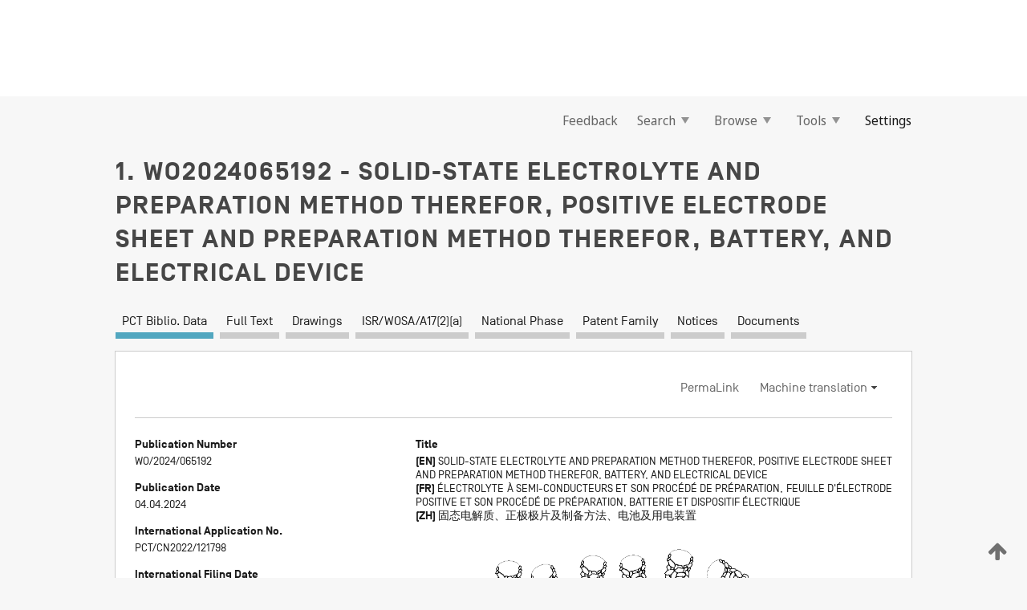

--- FILE ---
content_type: text/html;charset=UTF-8
request_url: https://patentscope.wipo.int/search/en/detail.jsf?docId=WO2024065192
body_size: 20070
content:
<!DOCTYPE html>
<html xmlns="http://www.w3.org/1999/xhtml"><head id="j_idt6002">
	<meta http-equiv="X-UA-Compatible" content="IE=edge" />
	<meta lang="en" http-equiv="Content-Type" content="text/html;charset=utf-8" charset="utf-8" />

	
	<meta name="viewport" content="width=device-width, initial-scale=1.0, minimum-scale=1.0, maximum-scale=1.0" />
	
	<meta name="apple-mobile-web-app-capable" content="yes" />
	
	<meta name="apple-mobile-web-app-status-bar-style" content="black-translucent" />
		<meta name="Description" content="This patent search tool allows you not only to search the PCT database of about 2 million International Applications but also the worldwide patent collections. This search facility features: flexible search syntax; automatic word stemming and relevance ranking; as well as graphical results." />

   <meta name="language" content="en" />
   <meta name="applicationId" content="WO2024065192" />
   <meta name="keywords" content="SOLID-STATE ELECTROLYTE AND PREPARATION METHOD THEREFOR, POSITIVE ELECTRODE SHEET AND PREPARATION METHOD THEREFOR, BATTERY, AND ELECTRICAL DEVICE" />
   <meta name="description" content="The present application provides a solid-state electrolyte and a preparation method therefor, a positive electrode sheet and a preparation method therefor, a battery, and an electrical device. The solid-state electrolyte comprises a plurality of inorganic solid-state electrolyte particles, and the inorganic solid-state electrolyte particles are of a hollow structure. The inorganic solid-state electrolyte particles having the hollow structure provided by the present application increase the depth of electrode reaction, improve the capability of liquid phase mass transfer, and increase the lithium ion transference number of an electrolytic solution, such that an electrode material containing the inorganic solid-state electrolyte particles can increase the gram capacity exertion at high rates, thereby improving the volumetric energy density of power batteries containing such inorganic solid-state electrolyte particles." /><link rel="alternate" hreflang="en" href="https://patentscope.wipo.int/search/en/WO2024065192" /><link rel="alternate" hreflang="fr" href="https://patentscope.wipo.int/search/fr/WO2024065192" /><link rel="alternate" hreflang="zh" href="https://patentscope.wipo.int/search/zh/WO2024065192" />

      <meta name="DC.type" content="Patent Application" />
      <meta name="DC.title" content="SOLID-STATE ELECTROLYTE AND PREPARATION METHOD THEREFOR, POSITIVE ELECTRODE SHEET AND PREPARATION METHOD THEREFOR, BATTERY, AND ELECTRICAL DEVICE" />
      <meta name="DC.identifier" content="WO2024065192" />
         <meta name="DC.creator" scheme="inventor" content="YUN, Liang" />
         <meta name="DC.creator" scheme="inventor" content="SUN, Xin" />
         <meta name="DC.creator" scheme="inventor" content="WU, Lili" />
         <meta name="DC.creator" scheme="inventor" content="DONG, Miaomiao" />
         <meta name="DC.creator" scheme="inventor" content="SONG, Peidong" />
         <meta name="DC.creator" scheme="inventor" content="CHEN, Xingbu" />
         <meta name="DC.creator" scheme="inventor" content="LI, Xuan" />
         <meta name="DC.contributor" scheme="assignee" content="CONTEMPORARY AMPEREX TECHNOLOGY CO., LIMITED" />

      <meta name="DC.date" scheme="issued" content="2024-04-04" />
		<meta name="Cache-Control" content="no-cache,no-store,must-revalidate" />
		<meta name="Expires" content="0" />
		<meta name="Pragma" content="no-cache" />
	
	<title>WO2024065192 SOLID-STATE ELECTROLYTE AND PREPARATION METHOD THEREFOR, POSITIVE ELECTRODE SHEET AND PREPARATION METHOD THEREFOR, BATTERY, AND ELECTRICAL DEVICE</title><link type="text/css" rel="stylesheet" href="/search/javax.faces.resource/theme.css.jsf?ln=primefaces-wipo" /><link type="text/css" rel="stylesheet" href="/search/javax.faces.resource/primefaces/fa/font-awesome.css.xhtml" /><script type="text/javascript" src="/search/javax.faces.resource/omnifaces.js.jsf?ln=omnifaces&amp;v=2.6.9"></script><link type="text/css" rel="stylesheet" href="/search/javax.faces.resource/css/components.css.jsf?ln=w-ps-cc" /><link type="text/css" rel="stylesheet" href="/search/javax.faces.resource/css/components.css.jsf?ln=ps-cc" /><link type="text/css" rel="stylesheet" href="/search/javax.faces.resource/css/common/common.css.jsf" /><link type="text/css" rel="stylesheet" href="/search/javax.faces.resource/css/common/primefaces-custom.css.jsf" /><link type="text/css" rel="stylesheet" href="/search/javax.faces.resource/css/common/wfaces-custom.css.jsf" /><link type="text/css" rel="stylesheet" href="/search/javax.faces.resource/css/wipo/ps-ulf-compatibility.css.jsf" /><link type="text/css" rel="stylesheet" href="/search/javax.faces.resource/css/detail.css.jsf" /><link type="text/css" rel="stylesheet" href="/search/javax.faces.resource/css/machine-translation.css.jsf" /><link type="text/css" rel="stylesheet" href="/search/javax.faces.resource/css/lightbox-ps.css.jsf?ln=lightbox" /><link type="text/css" rel="stylesheet" href="/search/javax.faces.resource/primefaces/components.css.xhtml" /><script type="text/javascript" src="/search/javax.faces.resource/primefaces/jquery/jquery.js.xhtml"></script><script type="text/javascript" src="/search/javax.faces.resource/primefaces/core.js.xhtml"></script><script type="text/javascript" src="/search/javax.faces.resource/primefaces/components.js.xhtml"></script><script type="text/javascript" src="/search/javax.faces.resource/primefaces/jquery/jquery-plugins.js.xhtml"></script><script type="text/javascript" src="/search/javax.faces.resource/jsf.js.jsf?ln=javax.faces"></script><link type="text/css" rel="stylesheet" href="/search/javax.faces.resource/primefaces/timeline/timeline.css.xhtml" /><script type="text/javascript" src="/search/javax.faces.resource/primefaces/timeline/timeline.js.xhtml"></script><script type="text/javascript" src="/search/javax.faces.resource/hotkey/hotkey.js.jsf?ln=primefaces&amp;v=6.1"></script><style type="text/css">
		/*	When the drawerTriggering element has a top/bottom padding/margin (as the mainmenu items), 
			the position of the drawer must be updated correspondignly.*/
		.settings-drawer.b-drawer.wf-drawer-fix-position {
			top: -0.75rem;
		}	
	</style><style type="text/css">
		/*	When the drawerTriggering element has a top/bottom padding/margin (as the mainmenu items), 
			the position of the drawer must be updated correspondignly.*/
		.feedback-drawer.b-drawer.wf-drawer-fix-position {
			top: -0.75rem;
		}
		
		.feedback-message {
			margin-top: 1rem;
		}
	</style><style type="text/css">
		/*	When the drawerTriggering element has a top/bottom padding/margin (as the mainmenu items), 
			the position of the drawer must be updated correspondignly.*/
		.feedback-drawer.b-drawer.wf-drawer-fix-position {
			top: -0.75rem;
		}
	</style><script type="text/javascript">if(window.PrimeFaces){PrimeFaces.settings.locale='en';}</script>
		<link href="/search/javax.faces.resource/w/css/wfaces.css.xhtml?v=1.0&amp;b=" rel="stylesheet" />
      <link rel="stylesheet" type="text/css" href="/search/javax.faces.resource/css/detail/WO2024065192.css?P11-MKL000-09049" />




	<script>
		var APP_CTX='/search';
	</script>
		<script src="/search/javax.faces.resource/w/js/wfaces.js.xhtml?v=1.0&amp;b="></script><script type="text/javascript">
		epctmsg.lbl_designations_specific="Specific";
		epctmsg.lbl_designations_none="None";
		epctmsg.lbl_designations_all="All";
		epctmsg.lbl_designations_changeSelec="Change selection";
		epctmsg.lbl_designations_chooseDesig="Choose specific designations";
		epctmsg.no_results_text="No match for:";
	</script><script type="text/javascript" src="/search/javax.faces.resource/js/psa.js.jsf"></script>
			<script src="https://webcomponents.wipo.int/polyfills/webcomponents-loader.js"></script>
	  		
	  		<script src="https://webcomponents.wipo.int/wipo-navbar/wipo-navbar.js"></script><script type="text/javascript" src="/search/javax.faces.resource/js/components.js.jsf?ln=w-ps-cc"></script>
      <script type="text/javascript">
	      const MAX_CHEMICAL_TEXT_TAB_INDEX = -1;
	      const SEARCH_REPORT_TAB_INDEX = 3;
         var taptaUrl= false;
      </script>
      
      <script id="taptaWidgetUrl" src="https://patentscope.wipo.int/translate/widget/app.js" data-mt-widget-site="patentscope"></script><script type="text/javascript" src="/search/javax.faces.resource/lightbox/js/lightbox-ps.js.jsf"></script><script type="text/javascript" src="/search/javax.faces.resource/lightbox/js/jqueryrotate.min.js.jsf"></script>
      
      <script src="/search/resources/js/lib/require.js" type="text/javascript" charset="utf-8"></script><script type="text/javascript" src="/search/javax.faces.resource/js/detail.js.jsf"></script></head><body dir="ltr">
<div class="wf-overlayPanel"></div><div id="pageBlockUI" class="ui-blockui-content ui-widget ui-widget-content ui-corner-all ui-helper-hidden ui-shadow">
	<div class="b-infobox b-infobox--has-spinner">
	  <h4 class="b-infobox__title">
	    Processing
	  </h4>
	  <div class="b-infobox__text">
	    <p>
	    	Please wait...
	    </p>
	  </div>
	</div></div><script id="pageBlockUI_s" type="text/javascript">$(function(){PrimeFaces.cw("BlockUI","widget_pageBlockUI",{id:"pageBlockUI",block:"@(.b-page)"});});</script>
<div class="b-page b-page--application">
	<div class="b-navigation b-navigation--has-close"><wipo-navbar appId='app-0072' applicationName='PATENTSCOPE' applicationLink='/search/en' applicationCategory='patents' login='/search/wiposso/login' logout='/search/wiposso/logout' sso='unauthenticated' language='en' languageOptions='[{"code":"en","name":null,"link":null,"targetTab":null},{"code":"fr","name":null,"link":"/search/fr/detail.jsf?docId=WO2024065192","targetTab":null},{"code":"de","name":null,"link":"/search/de/detail.jsf?docId=WO2024065192","targetTab":null},{"code":"es","name":null,"link":"/search/es/detail.jsf?docId=WO2024065192","targetTab":null},{"code":"pt","name":null,"link":"/search/pt/detail.jsf?docId=WO2024065192","targetTab":null},{"code":"ru","name":null,"link":"/search/ru/detail.jsf?docId=WO2024065192","targetTab":null},{"code":"ja","name":null,"link":"/search/ja/detail.jsf?docId=WO2024065192","targetTab":null},{"code":"zh","name":null,"link":"/search/zh/detail.jsf?docId=WO2024065192","targetTab":null},{"code":"ko","name":null,"link":"/search/ko/detail.jsf?docId=WO2024065192","targetTab":null},{"code":"ar","name":null,"link":"/search/ar/detail.jsf?docId=WO2024065192","targetTab":null}]' userOptions='[{"code":null,"name":"SESSION QUERIES","link":"/search/en/reg/user_session_queries.jsf","targetTab":"_self"},{"code":null,"name":"SAVED QUERIES ","link":"/search/en/reg/user_queries.jsf","targetTab":"_self"},{"code":null,"name":"MARKUSH BATCHES","link":"/search/en/chemc/batches.jsf","targetTab":"_self"},{"code":null,"name":"WATCHED APPLICATIONS","link":"/search/en/reg/watching.jsf","targetTab":"_self"}]' helpOptions='[{"code":"contact","name":null,"link":"https://www3.wipo.int/contact/en/area.jsp?area=patentscope-db","targetTab":null},{"code":"faq","name":null,"link":"https://www.wipo.int/patentscope/en/faqs_patentscope.html","targetTab":null}]' helpMore='[{"code":null,"name":"PATENTSCOPE USERS COMMUNITY","link":"https://www.linkedin.com/groups/9811620/","targetTab":"_blank"},{"code":null,"name":"PATENTSCOPE HELP","link":"/search/en/help/help.jsf","targetTab":"_self"},{"code":null,"name":"TERMS OF USE","link":"https://www.wipo.int/patentscope/en/data/terms_patentscope.html","targetTab":"_blank"},{"code":null,"name":"PRIVACY POLICY","link":"https://www.wipo.int/tools/en/privacy_policy-ipportal.html","targetTab":"_blank"}]' hide-search='true'><div style='background:black; height: 48px; width: 100%'></div></wipo-navbar>

	<div class="ps-mainmenu--container">
<form id="formMainMenu" name="formMainMenu" method="post" action="/search/en/detail.jsf?docId=WO2024065192" enctype="application/x-www-form-urlencoded">
<input type="hidden" name="formMainMenu" value="formMainMenu" />

	
	
			<div class="ps-mainmenu">

				<div class="ps-mainmenu--item">
				</div>
				
				<div class="ps-mainmenu--item">
	
	<div class="ps-drawer-trigger b-pointer b-pointer--is-toggle" aria-controls="feedback_drawer"><a id="formMainMenu:feedbackLink" href="#" onclick="mojarra.ab(this,event,'action',0,'feedbackForm');return false">Feedback</a>
	</div>
				</div>
			
				<div class="ps-mainmenu--item">
		<button id="formMainMenu:triggerSearchMenu" class="ps-plain-button " type="button">Search
			<span class="icon-wrapper small-arrow-down-icon"></span>
		</button><div id="formMainMenu:j_idt6110" class="ui-menu ui-menu-dynamic ui-widget ui-widget-content ui-corner-all ui-helper-clearfix ui-shadow ps-mainmenu--submenu" role="menu"><div tabindex="0" class="ui-helper-hidden-accessible"></div><ul class="ui-menu-list ui-helper-reset"><li class="ui-menuitem ui-widget ui-corner-all" role="menuitem"><a tabindex="-1" id="formMainMenu:simpleSearch" class="ui-menuitem-link ui-corner-all" href="#" onclick="document.location.href='/search/en/search.jsf';PrimeFaces.ab({s:&quot;formMainMenu:simpleSearch&quot;,f:&quot;formMainMenu&quot;});return false;"><span class="ui-menuitem-text">Simple</span></a></li><li class="ui-menuitem ui-widget ui-corner-all" role="menuitem"><a tabindex="-1" id="formMainMenu:advancedSearch" class="ui-menuitem-link ui-corner-all" href="#" onclick="document.location.href='/search/en/advancedSearch.jsf';PrimeFaces.ab({s:&quot;formMainMenu:advancedSearch&quot;,f:&quot;formMainMenu&quot;});return false;"><span class="ui-menuitem-text">Advanced Search</span></a></li><li class="ui-menuitem ui-widget ui-corner-all" role="menuitem"><a tabindex="-1" id="formMainMenu:structuredSearch" class="ui-menuitem-link ui-corner-all" href="#" onclick="document.location.href='/search/en/structuredSearch.jsf';PrimeFaces.ab({s:&quot;formMainMenu:structuredSearch&quot;,f:&quot;formMainMenu&quot;});return false;"><span class="ui-menuitem-text">Field Combination</span></a></li><li class="ui-menuitem ui-widget ui-corner-all" role="menuitem"><a tabindex="-1" id="formMainMenu:clir" class="ui-menuitem-link ui-corner-all" href="#" onclick="document.location.href='/search/en/clir/clir.jsf';PrimeFaces.ab({s:&quot;formMainMenu:clir&quot;,f:&quot;formMainMenu&quot;});return false;"><span class="ui-menuitem-text">Cross Lingual Expansion</span></a></li><li class="ui-menuitem ui-widget ui-corner-all" role="menuitem"><a tabindex="-1" class="ui-menuitem-link ui-corner-all" href="#" onclick="document.location.href='/search/en/chemc/chemc.jsf';PrimeFaces.ab({s:&quot;formMainMenu:j_idt6111&quot;,f:&quot;formMainMenu&quot;});return false;"><span class="ui-menuitem-text">Chemical compounds (login required)</span></a></li></ul></div><script id="formMainMenu:j_idt6110_s" type="text/javascript">$(function(){PrimeFaces.cw("PlainMenu","widget_formMainMenu_j_idt6110",{id:"formMainMenu:j_idt6110",overlay:true,my:"left top",at:"left bottom",trigger:"formMainMenu:triggerSearchMenu",triggerEvent:"click"});});</script>
				</div>

	
				<div class="ps-mainmenu--item">
		<button id="formMainMenu:triggerBrowseMenu" class="ps-plain-button " type="button">Browse
			<span class="icon-wrapper small-arrow-down-icon"></span>
		</button><div id="formMainMenu:j_idt6121" class="ui-menu ui-menu-dynamic ui-widget ui-widget-content ui-corner-all ui-helper-clearfix ui-shadow ui-menu-toggleable ps-mainmenu--submenu" role="menu"><div tabindex="0" class="ui-helper-hidden-accessible"></div><ul class="ui-menu-list ui-helper-reset"><li class="ui-menuitem ui-widget ui-corner-all" role="menuitem"><a tabindex="-1" id="formMainMenu:browseByWeek" class="ui-menuitem-link ui-corner-all" href="#" onclick="document.location.href='/search/en/resultWeeklyBrowse.jsf';PrimeFaces.ab({s:&quot;formMainMenu:browseByWeek&quot;,f:&quot;formMainMenu&quot;});return false;"><span class="ui-menuitem-text">Browse by Week (PCT)</span></a></li><li class="ui-menuitem ui-widget ui-corner-all" role="menuitem"><a tabindex="-1" id="formMainMenu:pctBrowse" class="ui-menuitem-link ui-corner-all" href="#" onclick="document.location.href='/search/en/pctBrowse.jsf';PrimeFaces.ab({s:&quot;formMainMenu:pctBrowse&quot;,f:&quot;formMainMenu&quot;});return false;"><span class="ui-menuitem-text">Gazette Archive</span></a></li><li class="ui-menuitem ui-widget ui-corner-all" role="menuitem"><a tabindex="-1" id="formMainMenu:sequenceListing" class="ui-menuitem-link ui-corner-all" href="#" onclick="document.location.href='/search/en/sequences.jsf';PrimeFaces.ab({s:&quot;formMainMenu:sequenceListing&quot;,f:&quot;formMainMenu&quot;});return false;"><span class="ui-menuitem-text">Sequence listing</span></a></li><li id="formMainMenu:j_idt6122" class="ui-widget-header ui-corner-all"><h3><span class="ui-icon ui-icon-triangle-1-s"></span>National Phase Entries</h3></li><li class="ui-menuitem ui-widget ui-corner-all ui-submenu-child" role="menuitem"><a tabindex="-1" id="formMainMenu:pctNPE" class="ui-menuitem-link ui-corner-all" href="/search/static/npe/npe.zip"><span class="ui-menuitem-text"><table>
<tbody>
<tr>
<td>National Phase Entries Full download </td>
<td><label class="icon-wrapper http-download-icon ps-left-space"></label></td>
<td>
									<a href="ftp://ftp.wipo.int/patentscope/pdf/npe/npe.zip" class="icon-wrapper ftp-download-icon ps-left-space"></a></td>
</tr>
</tbody>
</table>
</span></a></li><li class="ui-menuitem ui-widget ui-corner-all ui-submenu-child" role="menuitem"><a tabindex="-1" id="formMainMenu:pctNPEinc" class="ui-menuitem-link ui-corner-all" href="/search/static/npe/npe-incremental.zip"><span class="ui-menuitem-text"><table>
<tbody>
<tr>
<td>National Phase Entries Incremental download (last 7 days) </td>
<td><label class="icon-wrapper http-download-icon ps-left-space"></label></td>
<td>
									<a href="ftp://ftp.wipo.int/patentscope/pdf/npe/npe-incremental.zip" class="icon-wrapper ftp-download-icon ps-left-space"></a></td>
</tr>
</tbody>
</table>
</span></a></li><li id="formMainMenu:j_idt6131" class="ui-widget-header ui-corner-all"><h3><span class="ui-icon ui-icon-triangle-1-s"></span>Authority File </h3></li><li class="ui-menuitem ui-widget ui-corner-all ui-submenu-child" role="menuitem"><a tabindex="-1" id="formMainMenu:authorityFileST37" class="ui-menuitem-link ui-corner-all" href="/search/static/authority/WO_AF.zip"><span class="ui-menuitem-text"><table>
<tbody>
<tr>
<td>Authority File  Download Standard ST37</td>
<td><label class="icon-wrapper http-download-icon ps-left-space"></label></td>
<td>
									<a href="ftp://ftp.wipo.int/patentscope/pdf/gazette/WO_AF.zip" class="icon-wrapper ftp-download-icon ps-left-space"></a></td>
</tr>
</tbody>
</table>
</span></a></li></ul></div><script id="formMainMenu:j_idt6121_s" type="text/javascript">$(function(){PrimeFaces.cw("PlainMenu","widget_formMainMenu_j_idt6121",{id:"formMainMenu:j_idt6121",toggleable:true,overlay:true,my:"left top",at:"left bottom",trigger:"formMainMenu:triggerBrowseMenu",triggerEvent:"click"});});</script>
		
				</div><div id="formMainMenu:toolsMainMenu" class="ps-mainmenu--item js-multiDocumentDownloadEnabled">
		<button id="formMainMenu:triggerToolsMenu" class="ps-plain-button " type="button">Tools
			<span class="icon-wrapper small-arrow-down-icon"></span>
		</button><div id="formMainMenu:j_idt6145" class="ui-menu ui-menu-dynamic ui-widget ui-widget-content ui-corner-all ui-helper-clearfix ui-shadow ps-mainmenu--submenu" role="menu"><div tabindex="0" class="ui-helper-hidden-accessible"></div><ul class="ui-menu-list ui-helper-reset"><li class="ui-menuitem ui-widget ui-corner-all" role="menuitem"><a tabindex="-1" class="ui-menuitem-link ui-corner-all" href="https://patentscope.wipo.int/translate/translate.jsf?interfaceLanguage=en" target="_blank"><span class="ui-menuitem-text">WIPO Translate</span></a></li><li class="ui-menuitem ui-widget ui-corner-all" role="menuitem"><a tabindex="-1" class="ui-menuitem-link ui-corner-all" href="https://wipopearl.wipo.int/en/linguistic" target="_blank"><span class="ui-menuitem-text">WIPO Pearl</span></a></li><li class="ui-menuitem ui-widget ui-corner-all" role="menuitem"><a tabindex="-1" id="formMainMenu:greenInventory" class="ui-menuitem-link ui-corner-all" href="https://www.wipo.int/classifications/ipc/green-inventory/home" target="_blank"><span class="ui-menuitem-text">IPC Green Inventory</span></a></li><li class="ui-menuitem ui-widget ui-corner-all" role="menuitem"><a tabindex="-1" id="formMainMenu:aiIndexEn" class="ui-menuitem-link ui-corner-all" href="https://www.wipo.int/tech_trends/en/artificial_intelligence/patentscope.html" target="_blank"><span class="ui-menuitem-text">Artificial Intelligence Index</span></a></li><li class="ui-menuitem ui-widget ui-corner-all" role="menuitem"><a tabindex="-1" id="formMainMenu:covid19" class="ui-menuitem-link ui-corner-all" href="#" onclick="document.location.href='/search/en/covid19.jsf';PrimeFaces.ab({s:&quot;formMainMenu:covid19&quot;,f:&quot;formMainMenu&quot;});return false;"><span class="ui-menuitem-text">Support COVID-19 efforts</span></a></li><li class="ui-menuitem ui-widget ui-corner-all" role="menuitem"><a tabindex="-1" id="formMainMenu:sdg" class="ui-menuitem-link ui-corner-all" href="#" onclick="document.location.href='/search/en/sdg.jsf';PrimeFaces.ab({s:&quot;formMainMenu:sdg&quot;,f:&quot;formMainMenu&quot;});return false;"><span class="ui-menuitem-text">Sustainable Development Goals (SDGs)</span></a></li><li class="ui-menuitem ui-widget ui-corner-all" role="menuitem"><a tabindex="-1" class="ui-menuitem-link ui-corner-all" href="https://www.wipo.int/patent_register_portal" target="_blank"><span class="ui-menuitem-text">Portal to patent registers</span></a></li></ul></div><script id="formMainMenu:j_idt6145_s" type="text/javascript">$(function(){PrimeFaces.cw("PlainMenu","widget_formMainMenu_j_idt6145",{id:"formMainMenu:j_idt6145",overlay:true,my:"left top",at:"left bottom",trigger:"formMainMenu:triggerToolsMenu",triggerEvent:"click"});});</script></div>
	
	
				<div class="ps-mainmenu--item">
	
	<div class="ps-drawer-trigger b-pointer b-pointer--is-toggle" aria-controls="settings_drawer">
						<span>Settings</span>
	</div>
				</div>
				
		    </div><input type="hidden" name="javax.faces.ViewState" id="j_id1:javax.faces.ViewState:0" value="-4462870417211595244:-8750647815876976351" autocomplete="off" />
</form>
	</div>
		<div id="settings_drawer" class="ps-drawer b-drawer b-workbench-filter-advanced     wf-drawer-fix-position      settings-drawer">

			<div class="b-drawer__step">
				<h2 class="b-drawer__title">Settings</h2>
					<div class="b-drawer__title-actions"><button id="j_idt6164" name="j_idt6164" class="b-button" onclick="PrimeFaces.ab({s:&quot;j_idt6164&quot;,f:&quot;settingsForm&quot;,u:&quot;settingsForm&quot;});return false;" type="submit"><span class="ui-button-text ui-c">Reset</span></button><script id="j_idt6164_s" type="text/javascript">PrimeFaces.cw("CommandButton","widget_j_idt6164",{id:"j_idt6164"});</script><button id="j_idt6165" name="j_idt6165" class="b-button b-button--is-type_primary js-close-pointer js-close-button" onclick="onDrawerClose(this);" type="button" aria-controls="settings_drawer"><span class="ui-button-text ui-c">Close</span></button><script id="j_idt6165_s" type="text/javascript">PrimeFaces.cw("CommandButton","widget_j_idt6165",{id:"j_idt6165"});</script>
					</div>
			</div>

			<div class="ps-drawer--content">
<form id="settingsForm" name="settingsForm" method="post" action="/search/en/detail.jsf?docId=WO2024065192" enctype="application/x-www-form-urlencoded">
<input type="hidden" name="settingsForm" value="settingsForm" />
<div id="settingsForm:j_idt6167" class="ui-tabmenu ui-widget ui-widget-content ui-corner-all ps-tabmenu ps-tabmenu--is-plain"><ul class="ui-tabmenu-nav ui-helper-reset ui-helper-clearfix ui-widget-header ui-corner-all" role="tablist"><li class="ui-tabmenuitem ui-state-default ui-state-active ui-corner-top" role="tab" aria-expanded="true" aria-selected="true"><a tabindex="-1" class="ui-menuitem-link ui-corner-all" href="#" onclick="PrimeFaces.ab({s:&quot;settingsForm:j_idt6168&quot;,u:&quot;settingsForm&quot;,f:&quot;settingsForm&quot;});return false;"><span class="ui-menuitem-text">Query</span></a></li><li class="ui-tabmenuitem ui-state-default ui-corner-top" role="tab" aria-expanded="false" aria-selected="false"><a tabindex="-1" class="ui-menuitem-link ui-corner-all" href="#" onclick="PrimeFaces.ab({s:&quot;settingsForm:j_idt6169&quot;,u:&quot;settingsForm&quot;,f:&quot;settingsForm&quot;});return false;"><span class="ui-menuitem-text">Office</span></a></li><li class="ui-tabmenuitem ui-state-default ui-corner-top" role="tab" aria-expanded="false" aria-selected="false"><a tabindex="-1" class="ui-menuitem-link ui-corner-all" href="#" onclick="PrimeFaces.ab({s:&quot;settingsForm:j_idt6170&quot;,u:&quot;settingsForm&quot;,f:&quot;settingsForm&quot;});return false;"><span class="ui-menuitem-text">Result</span></a></li><li class="ui-tabmenuitem ui-state-default ui-corner-top" role="tab" aria-expanded="false" aria-selected="false"><a tabindex="-1" class="ui-menuitem-link ui-corner-all" href="#" onclick="PrimeFaces.ab({s:&quot;settingsForm:j_idt6171&quot;,u:&quot;settingsForm&quot;,f:&quot;settingsForm&quot;});return false;"><span class="ui-menuitem-text">Download</span></a></li><li class="ui-tabmenuitem ui-state-default ui-corner-top" role="tab" aria-expanded="false" aria-selected="false"><a tabindex="-1" class="ui-menuitem-link ui-corner-all" href="#" onclick="PrimeFaces.ab({s:&quot;settingsForm:j_idt6172&quot;,u:&quot;settingsForm&quot;,f:&quot;settingsForm&quot;});return false;"><span class="ui-menuitem-text">Interface</span></a></li></ul></div><script id="settingsForm:j_idt6167_s" type="text/javascript">PrimeFaces.cw("TabMenu","widget_settingsForm_j_idt6167",{id:"settingsForm:j_idt6167"});</script><div id="settingsForm:querySection" class="ui-outputpanel ui-widget">
	<div id="settingsForm:j_idt6174" class="b-edit-panel">
		<div class="b-edit-panel__content">

	<div id="settingsForm:j_idt6175" class="b-edit-panel__section-group">
		<div class="b-edit-panel__section b-view-panel__section--slots_two">
    
    <div id="settingsForm:j_idt6176" class="b-view-panel__slot w-slot">
	<div id="settingsForm:queryLanguage">
		<div class="b-input b-input-dropdown b-input--has-floatlabel b-input--is-select                         ">
	
			<div class="b-input__table">
				<div class="b-input__table-td b-input__table-td__dropdown">
					<label class="b-input__label b-input__label"><label>Query Language</label>
					</label><select id="settingsForm:queryLanguage:input" name="settingsForm:queryLanguage:input" class="b-input__input b-input__dropdown-input" size="1" onselect="" tabindex="" onchange="PrimeFaces.ab({s:this,e:&quot;change&quot;,p:&quot;settingsForm:queryLanguage:input&quot;,u:&quot;@(.js-searchTextLanguage-option)&quot;});">	<option value="ar">Arabic</option>
	<option value="bg">Bulgarian</option>
	<option value="zh">Chinese</option>
	<option value="hr">Croatian</option>
	<option value="cs">Czech</option>
	<option value="da">Danish</option>
	<option value="nl">Dutch</option>
	<option value="en">English</option>
	<option value="et">Estonian</option>
	<option value="fi">Finnish</option>
	<option value="fr">French</option>
	<option value="ge">Georgian</option>
	<option value="de">German</option>
	<option value="el">Greek</option>
	<option value="he">Hebrew</option>
	<option value="hu">Hungarian</option>
	<option value="id">Indonesian</option>
	<option value="it">Italian</option>
	<option value="ja">Japanese</option>
	<option value="kk">Kazakh</option>
	<option value="kh">Khmer</option>
	<option value="ko">Korean</option>
	<option value="lo">Lao</option>
	<option value="lv">Latvian</option>
	<option value="lt">Lithuanian </option>
	<option value="ms">Malay</option>
	<option value="no">Norvegian</option>
	<option value="pl">Polish</option>
	<option value="pt">Portuguese</option>
	<option value="ro">Romanian</option>
	<option value="ru">Russian</option>
	<option value="sr">Serbian</option>
	<option value="sk">Slovak</option>
	<option value="es">Spanish</option>
	<option value="sv">Swedish</option>
	<option value="th">Thai</option>
	<option value="tr">Turkish</option>
	<option value="vn">Vietnamese</option>
	<option value="GUI" selected="selected">Default</option>
</select>
	
				</div>
			</div><div id="settingsForm:queryLanguage:error"></div><div id="settingsForm:queryLanguage:info"></div>
		</div>
	</div>
	</div>
			
		</div>
	</div>

	<div id="settingsForm:j_idt6237" class="b-edit-panel__section-group">
		<div class="b-edit-panel__section b-view-panel__section--slots_three">
    
    <div id="settingsForm:j_idt6238" class="b-view-panel__slot w-slot">
	<div id="settingsForm:stemmingOption">
		
		<div class="b-input b-input-checkbox                    ">
			<div class="b-input__checkbox-input">
				<fieldset class="b-input__checkbox-group">
      				<div class="b-input__table">
						<label class="b-input__checkbox-item b-input__table-tr"><input id="settingsForm:stemmingOption:input" type="checkbox" name="settingsForm:stemmingOption:input" checked="checked" tabindex="" onclick="PrimeFaces.ab({s:this,e:&quot;click&quot;,p:&quot;settingsForm:stemmingOption:input&quot;,u:&quot;@(.js-stemming-option)&quot;});" />
							<span class="b-input__checkbox-item-text b-input__table-td b-input__checkbox-input-label">Stemming
							</span>
						</label>
					</div>
				</fieldset>
			</div><div id="settingsForm:stemmingOption:error"></div><div id="settingsForm:stemmingOption:info"></div>
	</div>
	</div>
	</div>
    
    <div id="settingsForm:j_idt6258" class="b-view-panel__slot w-slot">
	<div id="settingsForm:singleFamilyMemberOption">
		
		<div class="b-input b-input-checkbox                    ">
			<div class="b-input__checkbox-input">
				<fieldset class="b-input__checkbox-group">
      				<div class="b-input__table">
						<label class="b-input__checkbox-item b-input__table-tr"><input id="settingsForm:singleFamilyMemberOption:input" type="checkbox" name="settingsForm:singleFamilyMemberOption:input" tabindex="" onclick="PrimeFaces.ab({s:this,e:&quot;click&quot;,p:&quot;settingsForm:singleFamilyMemberOption:input&quot;,u:&quot;@(.js-singleFamilyMember-option)&quot;});" />
							<span class="b-input__checkbox-item-text b-input__table-td b-input__checkbox-input-label">Single Family Member
							</span>
						</label>
					</div>
				</fieldset>
			</div><div id="settingsForm:singleFamilyMemberOption:error"></div><div id="settingsForm:singleFamilyMemberOption:info"></div>
	</div>
	</div>
	</div>
    
    <div id="settingsForm:j_idt6278" class="b-view-panel__slot w-slot">
	<div id="settingsForm:includeNplOption">
		
		<div class="b-input b-input-checkbox                    ">
			<div class="b-input__checkbox-input">
				<fieldset class="b-input__checkbox-group">
      				<div class="b-input__table">
						<label class="b-input__checkbox-item b-input__table-tr"><input id="settingsForm:includeNplOption:input" type="checkbox" name="settingsForm:includeNplOption:input" tabindex="" onclick="PrimeFaces.ab({s:this,e:&quot;click&quot;,p:&quot;settingsForm:includeNplOption:input&quot;,u:&quot;@(.js-includeNPL-option)&quot;});" />
							<span class="b-input__checkbox-item-text b-input__table-td b-input__checkbox-input-label">Include NPL
							</span>
						</label>
					</div>
				</fieldset>
			</div><div id="settingsForm:includeNplOption:error"></div><div id="settingsForm:includeNplOption:info"></div>
	</div>
	</div>
	</div>
			
		</div>
	</div>

	<div id="settingsForm:j_idt6315" class="b-edit-panel__section-group">
		<div class="b-edit-panel__section b-view-panel__section--slots_three">
    
    <div id="settingsForm:j_idt6316" class="b-view-panel__slot w-slot">
	<div id="settingsForm:sortOption">
		<div class="b-input b-input-dropdown b-input--has-floatlabel b-input--is-select                         ">
	
			<div class="b-input__table">
				<div class="b-input__table-td b-input__table-td__dropdown">
					<label class="b-input__label b-input__label">Sort by:
					</label><select id="settingsForm:sortOption:input" name="settingsForm:sortOption:input" class="b-input__input b-input__dropdown-input" size="1" onselect="" tabindex="" onchange="mojarra.ab(this,event,'change',0,0)">	<option value="-score" selected="selected">Relevance</option>
	<option value="-DP">Pub Date Desc</option>
	<option value="+DP">Pub Date Asc</option>
	<option value="-AD">App Date Desc</option>
	<option value="+AD">App Date Asc</option>
</select>
	
				</div>
			</div><div id="settingsForm:sortOption:error"></div><div id="settingsForm:sortOption:info"></div>
		</div>
	</div>
	</div>
    
    <div id="settingsForm:j_idt6338" class="b-view-panel__slot w-slot">
	<div id="settingsForm:lengthOption">
		<div class="b-input b-input-dropdown b-input--has-floatlabel b-input--is-select                         ">
	
			<div class="b-input__table">
				<div class="b-input__table-td b-input__table-td__dropdown">
					<label class="b-input__label b-input__label"><label>List Length</label>
					</label><select id="settingsForm:lengthOption:input" name="settingsForm:lengthOption:input" class="b-input__input b-input__dropdown-input" size="1" onselect="" tabindex="" onchange="mojarra.ab(this,event,'change',0,0)">	<option value="10" selected="selected">10</option>
	<option value="50">50</option>
	<option value="100">100</option>
	<option value="200">200</option>
</select>
	
				</div>
			</div><div id="settingsForm:lengthOption:error"></div><div id="settingsForm:lengthOption:info"></div>
		</div>
	</div>
	</div>
    
    <div id="settingsForm:j_idt6363" class="b-view-panel__slot w-slot">
	<div id="settingsForm:j_idt6364">
		<div class="b-input b-input-dropdown b-input--has-floatlabel b-input--is-select                         ">
	
			<div class="b-input__table">
				<div class="b-input__table-td b-input__table-td__dropdown">
					<label class="b-input__label b-input__label">Result List View
					</label><select id="settingsForm:j_idt6364:input" name="settingsForm:j_idt6364:input" class="b-input__input b-input__dropdown-input" size="1" onselect="" tabindex="" onchange="mojarra.ab(this,event,'change',0,0)">	<option value="SIMPLE_VIEW">Simple</option>
	<option value="DOUBLE_VIEW">Double</option>
	<option value="ALL_VIEW" selected="selected">All</option>
	<option value="ALL_VIEW_IMAGE">All+Image</option>
	<option value="IMAGE_ONLY">Image</option>
	<option value="MULTI_LANGS">Multi-columns</option>
</select>
	
				</div>
			</div><div id="settingsForm:j_idt6364:error"></div><div id="settingsForm:j_idt6364:info"></div>
		</div>
	</div>
	</div>
			
		</div>
	</div>
		</div>
	</div></div><input type="hidden" name="javax.faces.ViewState" id="j_id1:javax.faces.ViewState:1" value="-4462870417211595244:-8750647815876976351" autocomplete="off" />
</form>
			</div>
		</div>
		<div id="feedback_drawer" class="ps-drawer b-drawer b-workbench-filter-advanced     wf-drawer-fix-position      feedback-drawer">

			<div class="b-drawer__step">
				<h2 class="b-drawer__title">Feedback</h2>
					<div class="b-drawer__title-actions"><button id="j_idt6973" name="j_idt6973" class="b-button js-close-pointer js-close-button" onclick="PrimeFaces.ab({s:&quot;j_idt6973&quot;,p:&quot;j_idt6973&quot;,u:&quot;feedbackForm&quot;});return false;" type="submit" aria-controls="feedback_drawer"><span class="ui-button-text ui-c">Close</span></button><script id="j_idt6973_s" type="text/javascript">PrimeFaces.cw("CommandButton","widget_j_idt6973",{id:"j_idt6973"});</script>
					</div>
			</div>

			<div class="ps-drawer--content">
<form id="feedbackForm" name="feedbackForm" method="post" action="/search/en/detail.jsf?docId=WO2024065192" enctype="application/x-www-form-urlencoded">
<input type="hidden" name="feedbackForm" value="feedbackForm" />
<span id="feedbackForm:feedbackPanel">
			<div class="feedback-message"><p>Please let us know your thoughts on PATENTSCOPE or tell us what you feel is missing or how we could improve it.</p>
			</div>
	<div id="feedbackForm:j_idt6977" class="b-edit-panel">
		<div class="b-edit-panel__content">

	<div id="feedbackForm:j_idt6978" class="b-edit-panel__section-group">
		<div class="b-edit-panel__section ">
    
    <div id="feedbackForm:j_idt6979" class="b-view-panel__slot w-slot">
	<div id="feedbackForm:feedback">
		<div class="b-input b-input-text-area b-input--has-floatlabel      b-input--is-required                      ">
	
			<div class="b-input__table">
				<div class="b-input__table-td">
	
					<label class="b-input__label"><span class="ie-bg-label">Your feedback</span></label><textarea id="feedbackForm:feedback:input" name="feedbackForm:feedback:input" cols="20" rows="3" tabindex="" maxlength="2147483647" style="overflow-y: auto; " aria-required="true" class="ui-inputfield ui-inputtextarea ui-widget ui-state-default ui-corner-all b-input__text-area-input  ui-inputtextarea-resizable"></textarea><script id="feedbackForm:feedback:input_s" type="text/javascript">$(function(){PrimeFaces.cw("InputTextarea","widget_feedbackForm_feedback_input",{id:"feedbackForm:feedback:input",autoResize:true,counter:"feedbackForm:feedback:display",counterTemplate:"{0} characters remaining."});});</script>
	
				</div>
			</div><div id="feedbackForm:feedback:error"></div><div id="feedbackForm:feedback:info"></div>
		</div>
	</div>
	<div id="feedbackForm:contactEmail">
		<div class="b-input b-input-text b-input--has-floatlabel       b-input--is-required                   ">
			<div class="b-input__table" style="width: 100%">
				<div class="b-input__table-td">
					<label class="b-input__label">Contact email
					</label><input id="feedbackForm:contactEmail:input" type="text" name="feedbackForm:contactEmail:input" autocomplete="off" class="b-input__input b-input__text-input                       " onkeydown="" onkeyup="" style="" tabindex="" title="" />
				</div><div id="feedbackForm:contactEmail:buttons" class="b-input__button-wrapper"><button id="feedbackForm:contactEmail:j_idt7004" name="feedbackForm:contactEmail:j_idt7004" class="b-button b-button--is-type_primary" onclick="PrimeFaces.ab({s:&quot;feedbackForm:contactEmail:j_idt7004&quot;,p:&quot;feedbackForm&quot;,u:&quot;feedbackForm&quot;,onco:function(xhr,status,args){if (args &amp;&amp; args.closeDrawer) { PSComponents.closeDrawer('feedback_drawer'); };}});return false;" type="submit"><span class="ui-button-text ui-c">Send</span></button><script id="feedbackForm:contactEmail:j_idt7004_s" type="text/javascript">PrimeFaces.cw("CommandButton","widget_feedbackForm_contactEmail_j_idt7004",{id:"feedbackForm:contactEmail:j_idt7004"});</script></div>
	
		     </div><div id="feedbackForm:contactEmail:error"></div><div id="feedbackForm:contactEmail:info"></div>
	    </div>
    </div>
	</div>
			
		</div>
	</div>
		</div>
	</div><span id="feedbackForm:j_idt7057"></span><script type="text/javascript">$(function(){PrimeFaces.focus('feedbackForm:feedback:input');});</script></span><input type="hidden" name="javax.faces.ViewState" id="j_id1:javax.faces.ViewState:2" value="-4462870417211595244:-8750647815876976351" autocomplete="off" />
</form>
			</div>
		</div>
		<div id="goto_drawer" class="ps-drawer b-drawer b-workbench-filter-advanced     wf-drawer-fix-position      goto-drawer">

			<div class="b-drawer__step">
				<h2 class="b-drawer__title">Goto Application</h2>
			</div>

			<div class="ps-drawer--content">
<form id="gotoForm" name="gotoForm" method="post" action="/search/en/detail.jsf?docId=WO2024065192" enctype="application/x-www-form-urlencoded">
<input type="hidden" name="gotoForm" value="gotoForm" />

	<div id="gotoForm:j_idt7086" class="b-edit-panel">
		<div class="b-edit-panel__content">

	<div id="gotoForm:j_idt7087" class="b-edit-panel__section-group">
		<div class="b-edit-panel__section ">
    
    <div id="gotoForm:j_idt7088" class="b-view-panel__slot w-slot">
	<div id="gotoForm:gotoApplicationNumber">
		<div class="b-input b-input-text b-input--has-floatlabel       b-input--is-required                   ">
			<div class="b-input__table" style="width: 100%">
				<div class="b-input__table-td">
					<label class="b-input__label">Application Id/Number
					</label><input id="gotoForm:gotoApplicationNumber:input" type="text" name="gotoForm:gotoApplicationNumber:input" autocomplete="off" class="b-input__input b-input__text-input                       " onkeydown="if (event.keyCode == 13) {$('.js-goto-button').click(); return false;}" onkeyup="" style="" tabindex="" title="" />
				</div><div id="gotoForm:gotoApplicationNumber:buttons" class="b-input__button-wrapper"><button id="gotoForm:gotoApplicationNumber:j_idt7090" name="gotoForm:gotoApplicationNumber:j_idt7090" class="b-button-medium primary js-goto-button" onclick="PrimeFaces.ab({s:&quot;gotoForm:gotoApplicationNumber:j_idt7090&quot;,u:&quot;gotoForm&quot;});return false;" type="submit"><span class="ui-button-icon-left ui-icon ui-c b-icon b-icon--search"></span><span class="ui-button-text ui-c"></span></button><script id="gotoForm:gotoApplicationNumber:j_idt7090_s" type="text/javascript">PrimeFaces.cw("CommandButton","widget_gotoForm_gotoApplicationNumber_j_idt7090",{id:"gotoForm:gotoApplicationNumber:j_idt7090"});</script></div>
	
		     </div><div id="gotoForm:gotoApplicationNumber:error"></div><div id="gotoForm:gotoApplicationNumber:info"></div>
	    </div>
    </div>
	</div>
			
		</div>
	</div>
		</div>
	</div><span id="gotoForm:j_idt7143"></span><script type="text/javascript">$(function(){PrimeFaces.focus('gotoForm:gotoApplicationNumber');});</script><input type="hidden" name="javax.faces.ViewState" id="j_id1:javax.faces.ViewState:3" value="-4462870417211595244:-8750647815876976351" autocomplete="off" />
</form>
			</div>
		</div>
		
		
		<div class="b-navigation-floater-bottom">
			<a class="fa fa-fw fa-arrow-up" style="text-decoration:none; float: right; color: #707070; font-size: 26px; margin: 20px;" onclick="wscrollToTop();"></a>
		</div>
		
	</div>
 
<div class="b-page-header">
<form id="headerForm" name="headerForm" method="post" action="/search/en/detail.jsf" enctype="application/x-www-form-urlencoded">
<input type="hidden" name="headerForm" value="headerForm" />
<div id="headerForm:headerFormContent" class="ui-outputpanel ui-widget">
		
	  <h1 class="b-page-header__title js-toggle-portfolio">
						<div class="ps-page-header--subtitle">
							<div class="ps-page-header--subtitle--text">1. WO2024065192 - SOLID-STATE ELECTROLYTE AND PREPARATION METHOD THEREFOR, POSITIVE ELECTRODE SHEET AND PREPARATION METHOD THEREFOR, BATTERY, AND ELECTRICAL DEVICE</div>
							<div class="ps-page-header--subtitle--actions"></div>
						</div>   <span class="b-page-header__title-details"></span>
	  </h1>
	  
	  <div class="b-page-header__actions">
	    <div class="b-page-header__status-text"></div>
	          
	          
	      </div></div><input type="hidden" name="javax.faces.ViewState" id="j_id1:javax.faces.ViewState:4" value="-4462870417211595244:-8750647815876976351" autocomplete="off" />
</form>
</div>


	
	
	
	<div id="popups">
	</div>
	
	
	
	
	<div class="c-left-watermark">
	</div>
		
		<div class="b-step b-pointer-scope">
	 
			 <div class="b-step__content">
		    	
		    	<div class="b-step__content-top">
			<div id="google_translate_element-detail" style="display:none">
			   <div style="display: flex; flex-wrap: nowrap">
                  
                  <span class="notranslate" style="color:black">Translated by Google</span>
                  <span class="icon-wrapper close-icon" onclick="location.reload()"></span>
               </div>        
			</div>
            
            <div id="mytable" class="detail-page-content" lang="zh">
<form id="detailMainForm" name="detailMainForm" method="post" action="/search/en/detail.jsf?docId=WO2024065192" class="detail-form" enctype="application/x-www-form-urlencoded">
<input type="hidden" name="detailMainForm" value="detailMainForm" />
<div id="detailMainForm:j_idt7240" class="ui-outputpanel ui-widget"><div id="detailMainForm:MyTabViewId" class="ui-tabs ui-widget ui-widget-content ui-corner-all ui-hidden-container ui-tabs-top ps-tabmenu ps-tabmenu--is-plain" data-widget="_MyTabViewId"><ul class="ui-tabs-nav ui-helper-reset ui-widget-header ui-corner-all" role="tablist"><li class="ui-state-default ui-tabs-selected ui-state-active ui-corner-top" role="tab" aria-expanded="true" aria-selected="true"><a href="#detailMainForm:MyTabViewId:PCTBIBLIO" tabindex="-1">PCT Biblio. Data</a></li><li class="ui-state-default ui-corner-top" role="tab" aria-expanded="false" aria-selected="false"><a href="#detailMainForm:MyTabViewId:FULLTEXT" tabindex="-1">Full Text</a></li><li class="ui-state-default ui-corner-top" role="tab" aria-expanded="false" aria-selected="false"><a href="#detailMainForm:MyTabViewId:DRAWINGS" tabindex="-1">Drawings</a></li><li class="ui-state-default ui-corner-top" role="tab" aria-expanded="false" aria-selected="false"><a href="#detailMainForm:MyTabViewId:SEARCHREPORT" tabindex="-1">ISR/WOSA/A17(2)(a)   </a></li><li class="ui-state-default ui-corner-top" role="tab" aria-expanded="false" aria-selected="false"><a href="#detailMainForm:MyTabViewId:NATIONALPHASE" tabindex="-1">National Phase</a></li><li class="ui-state-default ui-corner-top" role="tab" aria-expanded="false" aria-selected="false"><a href="#detailMainForm:MyTabViewId:FAMILY" tabindex="-1">Patent Family</a></li><li class="ui-state-default ui-corner-top" role="tab" aria-expanded="false" aria-selected="false"><a href="#detailMainForm:MyTabViewId:NOTICES" tabindex="-1">Notices</a></li><li class="ui-state-default ui-corner-top" role="tab" aria-expanded="false" aria-selected="false"><a href="#detailMainForm:MyTabViewId:PCTDOCUMENTS" tabindex="-1">Documents</a></li></ul><div class="ui-tabs-panels"><div id="detailMainForm:MyTabViewId:PCTBIBLIO" class="ui-tabs-panel ui-widget-content ui-corner-bottom" role="tabpanel" aria-hidden="false"><div id="detailMainForm:MyTabViewId:j_idt7242" class="ui-outputpanel ui-widget detail-tab-content ">
		<div id="detailMainForm:MyTabViewId:j_idt7243" class="ps-panel ">
				<div class="ps-panel--header">
						<div class="ps-panel--header--text">
						</div>
						<div class="ps-panel--actions">
		<div id="detailMainForm:MyTabViewId:j_idt7246" class="ps-commands-bar ps-tracking-cmd">
		<div class="ps-commands-bar--item">
                  <a href="https://patentscope.wipo.int/search/en/detail.jsf?docId=WO2024065192" title="PermaLink">PermaLink
                  </a>
		</div>
		<div class="ps-commands-bar--item">
                 <div class="google-position-0"></div>
		
		<div class="js-mt-position js-mt-position-biblio"></div><div id="detailMainForm:MyTabViewId:j_idt7272" class="ui-menu ui-menubar ui-widget ui-widget-content ui-corner-all ui-helper-clearfix mtMenuDetail" role="menubar"><div tabindex="0" class="ui-helper-hidden-accessible"></div><ul class="ui-menu-list ui-helper-reset"><li class="ui-widget ui-menuitem ui-corner-all ui-menu-parent" role="menuitem" aria-haspopup="true"><a href="#" class="ui-menuitem-link ui-submenu-link ui-corner-all" tabindex="-1"><span class="ui-menuitem-text">Machine translation</span><span class="ui-icon ui-icon-triangle-1-s"></span></a><ul class="ui-widget-content ui-menu-list ui-corner-all ui-helper-clearfix ui-menu-child ui-shadow" role="menu"><li class="ui-widget ui-menuitem ui-corner-all ui-menu-parent" role="menuitem" aria-haspopup="true"><a href="#" class="ui-menuitem-link ui-submenu-link ui-corner-all" tabindex="-1"><span class="ui-menuitem-text">WIPO Translate</span><span class="ui-icon ui-icon-triangle-1-e"></span></a><ul class="ui-widget-content ui-menu-list ui-corner-all ui-helper-clearfix ui-menu-child ui-shadow" role="menu"><li class="ui-menuitem ui-widget ui-corner-all" role="menuitem"><a tabindex="-1" class="ui-menuitem-link ui-corner-all mtMenu-langugae" href="#" onclick="DetailCtrl.translateTab('biblio','ar','en','H01M 10/0562');PrimeFaces.ab({s:&quot;detailMainForm:MyTabViewId:j_idt7272&quot;,g:false,pa:[{name:&quot;detailMainForm:MyTabViewId:j_idt7272_menuid&quot;,value:&quot;0_0_0&quot;}],f:&quot;detailMainForm&quot;});return false;"><span class="ui-menuitem-text">Arabic</span></a></li><li class="ui-menuitem ui-widget ui-corner-all" role="menuitem"><a tabindex="-1" class="ui-menuitem-link ui-corner-all mtMenu-langugae" href="#" onclick="DetailCtrl.translateTab('biblio','zh','en','H01M 10/0562');PrimeFaces.ab({s:&quot;detailMainForm:MyTabViewId:j_idt7272&quot;,g:false,pa:[{name:&quot;detailMainForm:MyTabViewId:j_idt7272_menuid&quot;,value:&quot;0_0_1&quot;}],f:&quot;detailMainForm&quot;});return false;"><span class="ui-menuitem-text">Chinese</span></a></li><li class="ui-menuitem ui-widget ui-corner-all" role="menuitem"><a tabindex="-1" class="ui-menuitem-link ui-corner-all mtMenu-langugae" href="#" onclick="DetailCtrl.translateTab('biblio','cs','en','H01M 10/0562');PrimeFaces.ab({s:&quot;detailMainForm:MyTabViewId:j_idt7272&quot;,g:false,pa:[{name:&quot;detailMainForm:MyTabViewId:j_idt7272_menuid&quot;,value:&quot;0_0_2&quot;}],f:&quot;detailMainForm&quot;});return false;"><span class="ui-menuitem-text">Czech</span></a></li><li class="ui-menuitem ui-widget ui-corner-all" role="menuitem"><a tabindex="-1" class="ui-menuitem-link ui-corner-all mtMenu-langugae" href="#" onclick="DetailCtrl.translateTab('biblio','nl','en','H01M 10/0562');PrimeFaces.ab({s:&quot;detailMainForm:MyTabViewId:j_idt7272&quot;,g:false,pa:[{name:&quot;detailMainForm:MyTabViewId:j_idt7272_menuid&quot;,value:&quot;0_0_3&quot;}],f:&quot;detailMainForm&quot;});return false;"><span class="ui-menuitem-text">Dutch</span></a></li><li class="ui-menuitem ui-widget ui-corner-all" role="menuitem"><a tabindex="-1" class="ui-menuitem-link ui-corner-all mtMenu-langugae ui-state-disabled" href="#" onclick="return false;"><span class="ui-menuitem-text">English</span></a></li><li class="ui-menuitem ui-widget ui-corner-all" role="menuitem"><a tabindex="-1" class="ui-menuitem-link ui-corner-all mtMenu-langugae" href="#" onclick="DetailCtrl.translateTab('biblio','fi','en','H01M 10/0562');PrimeFaces.ab({s:&quot;detailMainForm:MyTabViewId:j_idt7272&quot;,g:false,pa:[{name:&quot;detailMainForm:MyTabViewId:j_idt7272_menuid&quot;,value:&quot;0_0_5&quot;}],f:&quot;detailMainForm&quot;});return false;"><span class="ui-menuitem-text">Finnish</span></a></li><li class="ui-menuitem ui-widget ui-corner-all" role="menuitem"><a tabindex="-1" class="ui-menuitem-link ui-corner-all mtMenu-langugae" href="#" onclick="DetailCtrl.translateTab('biblio','fr','en','H01M 10/0562');PrimeFaces.ab({s:&quot;detailMainForm:MyTabViewId:j_idt7272&quot;,g:false,pa:[{name:&quot;detailMainForm:MyTabViewId:j_idt7272_menuid&quot;,value:&quot;0_0_6&quot;}],f:&quot;detailMainForm&quot;});return false;"><span class="ui-menuitem-text">French</span></a></li><li class="ui-menuitem ui-widget ui-corner-all" role="menuitem"><a tabindex="-1" class="ui-menuitem-link ui-corner-all mtMenu-langugae" href="#" onclick="DetailCtrl.translateTab('biblio','de','en','H01M 10/0562');PrimeFaces.ab({s:&quot;detailMainForm:MyTabViewId:j_idt7272&quot;,g:false,pa:[{name:&quot;detailMainForm:MyTabViewId:j_idt7272_menuid&quot;,value:&quot;0_0_7&quot;}],f:&quot;detailMainForm&quot;});return false;"><span class="ui-menuitem-text">German</span></a></li><li class="ui-menuitem ui-widget ui-corner-all" role="menuitem"><a tabindex="-1" class="ui-menuitem-link ui-corner-all mtMenu-langugae" href="#" onclick="DetailCtrl.translateTab('biblio','it','en','H01M 10/0562');PrimeFaces.ab({s:&quot;detailMainForm:MyTabViewId:j_idt7272&quot;,g:false,pa:[{name:&quot;detailMainForm:MyTabViewId:j_idt7272_menuid&quot;,value:&quot;0_0_8&quot;}],f:&quot;detailMainForm&quot;});return false;"><span class="ui-menuitem-text">Italian</span></a></li><li class="ui-menuitem ui-widget ui-corner-all" role="menuitem"><a tabindex="-1" class="ui-menuitem-link ui-corner-all mtMenu-langugae" href="#" onclick="DetailCtrl.translateTab('biblio','ja','en','H01M 10/0562');PrimeFaces.ab({s:&quot;detailMainForm:MyTabViewId:j_idt7272&quot;,g:false,pa:[{name:&quot;detailMainForm:MyTabViewId:j_idt7272_menuid&quot;,value:&quot;0_0_9&quot;}],f:&quot;detailMainForm&quot;});return false;"><span class="ui-menuitem-text">Japanese</span></a></li><li class="ui-menuitem ui-widget ui-corner-all" role="menuitem"><a tabindex="-1" class="ui-menuitem-link ui-corner-all mtMenu-langugae" href="#" onclick="DetailCtrl.translateTab('biblio','ko','en','H01M 10/0562');PrimeFaces.ab({s:&quot;detailMainForm:MyTabViewId:j_idt7272&quot;,g:false,pa:[{name:&quot;detailMainForm:MyTabViewId:j_idt7272_menuid&quot;,value:&quot;0_0_10&quot;}],f:&quot;detailMainForm&quot;});return false;"><span class="ui-menuitem-text">Korean</span></a></li><li class="ui-menuitem ui-widget ui-corner-all" role="menuitem"><a tabindex="-1" class="ui-menuitem-link ui-corner-all mtMenu-langugae" href="#" onclick="DetailCtrl.translateTab('biblio','pl','en','H01M 10/0562');PrimeFaces.ab({s:&quot;detailMainForm:MyTabViewId:j_idt7272&quot;,g:false,pa:[{name:&quot;detailMainForm:MyTabViewId:j_idt7272_menuid&quot;,value:&quot;0_0_11&quot;}],f:&quot;detailMainForm&quot;});return false;"><span class="ui-menuitem-text">Polish</span></a></li><li class="ui-menuitem ui-widget ui-corner-all" role="menuitem"><a tabindex="-1" class="ui-menuitem-link ui-corner-all mtMenu-langugae" href="#" onclick="DetailCtrl.translateTab('biblio','pt','en','H01M 10/0562');PrimeFaces.ab({s:&quot;detailMainForm:MyTabViewId:j_idt7272&quot;,g:false,pa:[{name:&quot;detailMainForm:MyTabViewId:j_idt7272_menuid&quot;,value:&quot;0_0_12&quot;}],f:&quot;detailMainForm&quot;});return false;"><span class="ui-menuitem-text">Portuguese</span></a></li><li class="ui-menuitem ui-widget ui-corner-all" role="menuitem"><a tabindex="-1" class="ui-menuitem-link ui-corner-all mtMenu-langugae" href="#" onclick="DetailCtrl.translateTab('biblio','ru','en','H01M 10/0562');PrimeFaces.ab({s:&quot;detailMainForm:MyTabViewId:j_idt7272&quot;,g:false,pa:[{name:&quot;detailMainForm:MyTabViewId:j_idt7272_menuid&quot;,value:&quot;0_0_13&quot;}],f:&quot;detailMainForm&quot;});return false;"><span class="ui-menuitem-text">Russian</span></a></li><li class="ui-menuitem ui-widget ui-corner-all" role="menuitem"><a tabindex="-1" class="ui-menuitem-link ui-corner-all mtMenu-langugae" href="#" onclick="DetailCtrl.translateTab('biblio','sr','en','H01M 10/0562');PrimeFaces.ab({s:&quot;detailMainForm:MyTabViewId:j_idt7272&quot;,g:false,pa:[{name:&quot;detailMainForm:MyTabViewId:j_idt7272_menuid&quot;,value:&quot;0_0_14&quot;}],f:&quot;detailMainForm&quot;});return false;"><span class="ui-menuitem-text">Serbian</span></a></li><li class="ui-menuitem ui-widget ui-corner-all" role="menuitem"><a tabindex="-1" class="ui-menuitem-link ui-corner-all mtMenu-langugae" href="#" onclick="DetailCtrl.translateTab('biblio','sk','en','H01M 10/0562');PrimeFaces.ab({s:&quot;detailMainForm:MyTabViewId:j_idt7272&quot;,g:false,pa:[{name:&quot;detailMainForm:MyTabViewId:j_idt7272_menuid&quot;,value:&quot;0_0_15&quot;}],f:&quot;detailMainForm&quot;});return false;"><span class="ui-menuitem-text">Slovak</span></a></li><li class="ui-menuitem ui-widget ui-corner-all" role="menuitem"><a tabindex="-1" class="ui-menuitem-link ui-corner-all mtMenu-langugae" href="#" onclick="DetailCtrl.translateTab('biblio','es','en','H01M 10/0562');PrimeFaces.ab({s:&quot;detailMainForm:MyTabViewId:j_idt7272&quot;,g:false,pa:[{name:&quot;detailMainForm:MyTabViewId:j_idt7272_menuid&quot;,value:&quot;0_0_16&quot;}],f:&quot;detailMainForm&quot;});return false;"><span class="ui-menuitem-text">Spanish</span></a></li></ul></li></ul></li></ul></div><script id="detailMainForm:MyTabViewId:j_idt7272_s" type="text/javascript">PrimeFaces.cw("Menubar","widget_detailMainForm_MyTabViewId_j_idt7272",{id:"detailMainForm:MyTabViewId:j_idt7272",autoDisplay:true,toggleEvent:"click"});</script>
		</div>
		</div>
						</div>
				</div>
			<div class="ps-panel--content font-size--small">
		<div class="ps-biblio-data">
			<div class="ps-biblio-data--biblio-card">
			<div id="detailMainForm:MyTabViewId:j_idt7277:j_idt7280" class="ps-field ps-biblio-field ">
			<span class="ps-field--label ps-biblio-field--label">Publication Number
			</span>
			
			<span class="ps-field--value ps-biblio-field--value"><span id="detailMainForm:MyTabViewId:j_idt7277:detailPCTtableWO">WO/2024/065192</span>
			</span>
			</div>
			<div id="detailMainForm:MyTabViewId:j_idt7277:j_idt7304" class="ps-field ps-biblio-field ">
			<span class="ps-field--label ps-biblio-field--label">Publication Date
			</span>
			
			<span class="ps-field--value ps-biblio-field--value">04.04.2024
			</span>
			</div>
			<div id="detailMainForm:MyTabViewId:j_idt7277:j_idt7328" class="ps-field ps-biblio-field ">
			<span class="ps-field--label ps-biblio-field--label">International Application No.
			</span>
			
			<span class="ps-field--value ps-biblio-field--value">PCT/CN2022/121798
			</span>
			</div>
			<div id="detailMainForm:MyTabViewId:j_idt7277:j_idt7352" class="ps-field ps-biblio-field ">
			<span class="ps-field--label ps-biblio-field--label">International Filing Date
			</span>
			
			<span class="ps-field--value ps-biblio-field--value">27.09.2022
			</span>
			</div>
			<div id="detailMainForm:MyTabViewId:j_idt7277:j_idt7458" class="ps-field ps-biblio-field ipc-biblio-field">
			<span class="ps-field--label ps-biblio-field--label">IPC
			</span>
			
			<span class="ps-field--value ps-biblio-field--value">
		<div class="ps-expand-content">
			<div class="ps-expand-content--collapsed">
		<div class="patent-classification"><span id="detailMainForm:MyTabViewId:j_idt7277:j_idt7400:0:multipleIpcTooltip" class="js-ipc-tooltip-help"><span id="detailMainForm:MyTabViewId:j_idt7277:j_idt7400:0:PCTipc">
					<span>
					<a href="https://www.wipo.int/ipcpub/?symbol=H01M0010056200&amp;menulang=en&amp;lang=en" target="_blank">H01M 10/0562
					</a>
					</span>
					<span>2010.1
					</span></span><div id="detailMainForm:MyTabViewId:j_idt7277:j_idt7400:0:j_idt7411" class="ui-tooltip ui-widget notranslate ps-tooltip ipc-tooltip ui-tooltip-right"><div class="ui-tooltip-arrow"></div><div class="ui-tooltip-text ui-shadow ui-corner-all"><div class="patent-classification"><table class="ipc"><tr class="ipc_MAINCLASS"><td class="ipccod">H</td><td class="ipctxt">ELECTRICITY</td></td><tr class="ipc_CLASS"><td class="ipccod">01</td><td class="ipctxt">ELECTRIC ELEMENTS</td></td><tr class="ipc_SUBCLASS"><td class="ipccod">M</td><td class="ipctxt">PROCESSES OR MEANS, e.g. BATTERIES, FOR THE DIRECT CONVERSION OF CHEMICAL ENERGY INTO ELECTRICAL ENERGY</td></td><tr class="ipc_GROUP"><td class="ipccod">10</td><td class="ipctxt">Secondary cells; Manufacture thereof</td></td><tr class="ipc_elt"><td class="ipccod_interm">05</td><td class="ipctxt">Accumulators with non-aqueous electrolyte</td></td><tr class="ipc_elt"><td class="ipccod_interm">056</td><td class="ipctxt">characterised by the materials used as electrolytes, e.g. mixed inorganic/organic electrolytes</td></td><tr class="ipc_elt"><td class="ipccod_interm">0561</td><td class="ipctxt">the electrolyte being constituted of inorganic materials only</td></td><tr class="ipc_elt"><td class="ipccod">0562</td><td class="ipctxt">Solid materials</td></td></table></div></div></div><script id="detailMainForm:MyTabViewId:j_idt7277:j_idt7400:0:j_idt7411_s" type="text/javascript">$(function(){PrimeFaces.cw("Tooltip","widget_detailMainForm_MyTabViewId_j_idt7277_j_idt7400_0_j_idt7411",{id:"detailMainForm:MyTabViewId:j_idt7277:j_idt7400:0:j_idt7411",showEffect:"fade",hideEffect:"fade",target:"detailMainForm:MyTabViewId:j_idt7277:j_idt7400:0:PCTipc"});});</script></span>
		</div>
		<div class="patent-classification"><span id="detailMainForm:MyTabViewId:j_idt7277:j_idt7400:1:multipleIpcTooltip" class="js-ipc-tooltip-help"><span id="detailMainForm:MyTabViewId:j_idt7277:j_idt7400:1:PCTipc">
					<span>
					<a href="https://www.wipo.int/ipcpub/?symbol=H01M0010052500&amp;menulang=en&amp;lang=en" target="_blank">H01M 10/0525
					</a>
					</span>
					<span>2010.1
					</span></span><div id="detailMainForm:MyTabViewId:j_idt7277:j_idt7400:1:j_idt7411" class="ui-tooltip ui-widget notranslate ps-tooltip ipc-tooltip ui-tooltip-right"><div class="ui-tooltip-arrow"></div><div class="ui-tooltip-text ui-shadow ui-corner-all"><div class="patent-classification"><table class="ipc"><tr class="ipc_MAINCLASS"><td class="ipccod">H</td><td class="ipctxt">ELECTRICITY</td></td><tr class="ipc_CLASS"><td class="ipccod">01</td><td class="ipctxt">ELECTRIC ELEMENTS</td></td><tr class="ipc_SUBCLASS"><td class="ipccod">M</td><td class="ipctxt">PROCESSES OR MEANS, e.g. BATTERIES, FOR THE DIRECT CONVERSION OF CHEMICAL ENERGY INTO ELECTRICAL ENERGY</td></td><tr class="ipc_GROUP"><td class="ipccod">10</td><td class="ipctxt">Secondary cells; Manufacture thereof</td></td><tr class="ipc_elt"><td class="ipccod_interm">05</td><td class="ipctxt">Accumulators with non-aqueous electrolyte</td></td><tr class="ipc_elt"><td class="ipccod_interm">052</td><td class="ipctxt">Li-accumulators</td></td><tr class="ipc_elt"><td class="ipccod">0525</td><td class="ipctxt">Rocking-chair batteries, i.e. batteries with lithium insertion or intercalation in both electrodes; Lithium-ion batteries</td></td></table></div></div></div><script id="detailMainForm:MyTabViewId:j_idt7277:j_idt7400:1:j_idt7411_s" type="text/javascript">$(function(){PrimeFaces.cw("Tooltip","widget_detailMainForm_MyTabViewId_j_idt7277_j_idt7400_1_j_idt7411",{id:"detailMainForm:MyTabViewId:j_idt7277:j_idt7400:1:j_idt7411",showEffect:"fade",hideEffect:"fade",target:"detailMainForm:MyTabViewId:j_idt7277:j_idt7400:1:PCTipc"});});</script></span>
		</div>
			</div>
			<div class="ps-expand-content--expanded" style="display: none;">
		<div class="patent-classification"><span id="detailMainForm:MyTabViewId:j_idt7277:j_idt7418:0:multipleIpcTooltip" class="js-ipc-tooltip-help"><span id="detailMainForm:MyTabViewId:j_idt7277:j_idt7418:0:PCTipc">
					<span>
					<a href="https://www.wipo.int/ipcpub/?symbol=H01M0010056200&amp;menulang=en&amp;lang=en" target="_blank">H01M 10/0562
					</a>
					</span>
					<span>2010.1
					</span></span><div id="detailMainForm:MyTabViewId:j_idt7277:j_idt7418:0:j_idt7429" class="ui-tooltip ui-widget notranslate ps-tooltip ipc-tooltip ui-tooltip-right"><div class="ui-tooltip-arrow"></div><div class="ui-tooltip-text ui-shadow ui-corner-all"><div class="patent-classification"><table class="ipc"><tr class="ipc_MAINCLASS"><td class="ipccod">H</td><td class="ipctxt">ELECTRICITY</td></td><tr class="ipc_CLASS"><td class="ipccod">01</td><td class="ipctxt">ELECTRIC ELEMENTS</td></td><tr class="ipc_SUBCLASS"><td class="ipccod">M</td><td class="ipctxt">PROCESSES OR MEANS, e.g. BATTERIES, FOR THE DIRECT CONVERSION OF CHEMICAL ENERGY INTO ELECTRICAL ENERGY</td></td><tr class="ipc_GROUP"><td class="ipccod">10</td><td class="ipctxt">Secondary cells; Manufacture thereof</td></td><tr class="ipc_elt"><td class="ipccod_interm">05</td><td class="ipctxt">Accumulators with non-aqueous electrolyte</td></td><tr class="ipc_elt"><td class="ipccod_interm">056</td><td class="ipctxt">characterised by the materials used as electrolytes, e.g. mixed inorganic/organic electrolytes</td></td><tr class="ipc_elt"><td class="ipccod_interm">0561</td><td class="ipctxt">the electrolyte being constituted of inorganic materials only</td></td><tr class="ipc_elt"><td class="ipccod">0562</td><td class="ipctxt">Solid materials</td></td></table></div></div></div><script id="detailMainForm:MyTabViewId:j_idt7277:j_idt7418:0:j_idt7429_s" type="text/javascript">$(function(){PrimeFaces.cw("Tooltip","widget_detailMainForm_MyTabViewId_j_idt7277_j_idt7418_0_j_idt7429",{id:"detailMainForm:MyTabViewId:j_idt7277:j_idt7418:0:j_idt7429",showEffect:"fade",hideEffect:"fade",target:"detailMainForm:MyTabViewId:j_idt7277:j_idt7418:0:PCTipc"});});</script></span>
		</div>
		<div class="patent-classification"><span id="detailMainForm:MyTabViewId:j_idt7277:j_idt7418:1:multipleIpcTooltip" class="js-ipc-tooltip-help"><span id="detailMainForm:MyTabViewId:j_idt7277:j_idt7418:1:PCTipc">
					<span>
					<a href="https://www.wipo.int/ipcpub/?symbol=H01M0010052500&amp;menulang=en&amp;lang=en" target="_blank">H01M 10/0525
					</a>
					</span>
					<span>2010.1
					</span></span><div id="detailMainForm:MyTabViewId:j_idt7277:j_idt7418:1:j_idt7429" class="ui-tooltip ui-widget notranslate ps-tooltip ipc-tooltip ui-tooltip-right"><div class="ui-tooltip-arrow"></div><div class="ui-tooltip-text ui-shadow ui-corner-all"><div class="patent-classification"><table class="ipc"><tr class="ipc_MAINCLASS"><td class="ipccod">H</td><td class="ipctxt">ELECTRICITY</td></td><tr class="ipc_CLASS"><td class="ipccod">01</td><td class="ipctxt">ELECTRIC ELEMENTS</td></td><tr class="ipc_SUBCLASS"><td class="ipccod">M</td><td class="ipctxt">PROCESSES OR MEANS, e.g. BATTERIES, FOR THE DIRECT CONVERSION OF CHEMICAL ENERGY INTO ELECTRICAL ENERGY</td></td><tr class="ipc_GROUP"><td class="ipccod">10</td><td class="ipctxt">Secondary cells; Manufacture thereof</td></td><tr class="ipc_elt"><td class="ipccod_interm">05</td><td class="ipctxt">Accumulators with non-aqueous electrolyte</td></td><tr class="ipc_elt"><td class="ipccod_interm">052</td><td class="ipctxt">Li-accumulators</td></td><tr class="ipc_elt"><td class="ipccod">0525</td><td class="ipctxt">Rocking-chair batteries, i.e. batteries with lithium insertion or intercalation in both electrodes; Lithium-ion batteries</td></td></table></div></div></div><script id="detailMainForm:MyTabViewId:j_idt7277:j_idt7418:1:j_idt7429_s" type="text/javascript">$(function(){PrimeFaces.cw("Tooltip","widget_detailMainForm_MyTabViewId_j_idt7277_j_idt7418_1_j_idt7429",{id:"detailMainForm:MyTabViewId:j_idt7277:j_idt7418:1:j_idt7429",showEffect:"fade",hideEffect:"fade",target:"detailMainForm:MyTabViewId:j_idt7277:j_idt7418:1:PCTipc"});});</script></span>
		</div>
				<div>
		   			<a class="ps-expand-content--trigger" onclick="$(this).closest('.ps-expand-content').find('.ps-expand-content--collapsed,.ps-expand-content--expanded').toggle();">
		   				<span class="ps-expand-content--trigger--label" rendered="true">View less classifications
						</span>
					</a>
				</div>
			</div>
		</div>
			</span>
			</div>
			<div id="detailMainForm:MyTabViewId:j_idt7277:j_idt7540" class="ps-field ps-biblio-field ipc-biblio-field">
			<span class="ps-field--label ps-biblio-field--label">CPC
			</span>
			
			<span class="ps-field--value ps-biblio-field--value">
		<div class="ps-expand-content">
			<div class="ps-expand-content--collapsed">
		<div class="patent-classification"><span id="detailMainForm:MyTabViewId:j_idt7277:j_idt7482:0:multipleIpcTooltip" class="js-ipc-tooltip-help"><span id="detailMainForm:MyTabViewId:j_idt7277:j_idt7482:0:PCTipc">
					<span>
					<a href="https://data.epo.org/linked-data/def/cpc/H01M10-0525" target="_blank">H01M 10/0525
					</a>
					</span>
					<span>
					</span></span><div id="detailMainForm:MyTabViewId:j_idt7277:j_idt7482:0:j_idt7493" class="ui-tooltip ui-widget notranslate ps-tooltip ipc-tooltip ui-tooltip-right"><div class="ui-tooltip-arrow"></div><div class="ui-tooltip-text ui-shadow ui-corner-all"><div class="patent-classification"><table class="ipc"><tr class="ipc_MAINCLASS"><td class="ipccod">H</td><td class="ipctxt">ELECTRICITY</td></td><tr class="ipc_CLASS"><td class="ipccod">01</td><td class="ipctxt">BASIC ELECTRIC ELEMENTS</td></td><tr class="ipc_SUBCLASS"><td class="ipccod">M</td><td class="ipctxt">PROCESSES OR MEANS, e.g. BATTERIES, FOR THE DIRECT CONVERSION OF CHEMICAL ENERGY INTO ELECTRICAL ENERGY</td></td><tr class="ipc_GROUP"><td class="ipccod">10</td><td class="ipctxt">Secondary cells; Manufacture thereof</td></td><tr class="ipc_elt"><td class="ipccod_interm">05</td><td class="ipctxt">Accumulators with non-aqueous electrolyte</td></td><tr class="ipc_elt"><td class="ipccod_interm">052</td><td class="ipctxt">Li-accumulators</td></td><tr class="ipc_elt"><td class="ipccod">0525</td><td class="ipctxt">Rocking-chair batteries, i.e. batteries with lithium insertion or intercalation in both electrodes; Lithium-ion batteries</td></td></table></div></div></div><script id="detailMainForm:MyTabViewId:j_idt7277:j_idt7482:0:j_idt7493_s" type="text/javascript">$(function(){PrimeFaces.cw("Tooltip","widget_detailMainForm_MyTabViewId_j_idt7277_j_idt7482_0_j_idt7493",{id:"detailMainForm:MyTabViewId:j_idt7277:j_idt7482:0:j_idt7493",showEffect:"fade",hideEffect:"fade",target:"detailMainForm:MyTabViewId:j_idt7277:j_idt7482:0:PCTipc"});});</script></span>
		</div>
		<div class="patent-classification"><span id="detailMainForm:MyTabViewId:j_idt7277:j_idt7482:1:multipleIpcTooltip" class="js-ipc-tooltip-help"><span id="detailMainForm:MyTabViewId:j_idt7277:j_idt7482:1:PCTipc">
					<span>
					<a href="https://data.epo.org/linked-data/def/cpc/H01M10-0562" target="_blank">H01M 10/0562
					</a>
					</span>
					<span>
					</span></span><div id="detailMainForm:MyTabViewId:j_idt7277:j_idt7482:1:j_idt7493" class="ui-tooltip ui-widget notranslate ps-tooltip ipc-tooltip ui-tooltip-right"><div class="ui-tooltip-arrow"></div><div class="ui-tooltip-text ui-shadow ui-corner-all"><div class="patent-classification"><table class="ipc"><tr class="ipc_MAINCLASS"><td class="ipccod">H</td><td class="ipctxt">ELECTRICITY</td></td><tr class="ipc_CLASS"><td class="ipccod">01</td><td class="ipctxt">BASIC ELECTRIC ELEMENTS</td></td><tr class="ipc_SUBCLASS"><td class="ipccod">M</td><td class="ipctxt">PROCESSES OR MEANS, e.g. BATTERIES, FOR THE DIRECT CONVERSION OF CHEMICAL ENERGY INTO ELECTRICAL ENERGY</td></td><tr class="ipc_GROUP"><td class="ipccod">10</td><td class="ipctxt">Secondary cells; Manufacture thereof</td></td><tr class="ipc_elt"><td class="ipccod_interm">05</td><td class="ipctxt">Accumulators with non-aqueous electrolyte</td></td><tr class="ipc_elt"><td class="ipccod_interm">056</td><td class="ipctxt">characterised by the materials used as electrolytes, e.g. mixed inorganic/organic electrolytes</td></td><tr class="ipc_elt"><td class="ipccod_interm">0561</td><td class="ipctxt">the electrolyte being constituted of inorganic materials only</td></td><tr class="ipc_elt"><td class="ipccod">0562</td><td class="ipctxt">Solid materials</td></td></table></div></div></div><script id="detailMainForm:MyTabViewId:j_idt7277:j_idt7482:1:j_idt7493_s" type="text/javascript">$(function(){PrimeFaces.cw("Tooltip","widget_detailMainForm_MyTabViewId_j_idt7277_j_idt7482_1_j_idt7493",{id:"detailMainForm:MyTabViewId:j_idt7277:j_idt7482:1:j_idt7493",showEffect:"fade",hideEffect:"fade",target:"detailMainForm:MyTabViewId:j_idt7277:j_idt7482:1:PCTipc"});});</script></span>
		</div>
			</div>
			<div class="ps-expand-content--expanded" style="display: none;">
		<div class="patent-classification"><span id="detailMainForm:MyTabViewId:j_idt7277:j_idt7500:0:multipleIpcTooltip" class="js-ipc-tooltip-help"><span id="detailMainForm:MyTabViewId:j_idt7277:j_idt7500:0:PCTipc">
					<span>
					<a href="https://data.epo.org/linked-data/def/cpc/H01M10-0525" target="_blank">H01M 10/0525
					</a>
					</span>
					<span>
					</span></span><div id="detailMainForm:MyTabViewId:j_idt7277:j_idt7500:0:j_idt7511" class="ui-tooltip ui-widget notranslate ps-tooltip ipc-tooltip ui-tooltip-right"><div class="ui-tooltip-arrow"></div><div class="ui-tooltip-text ui-shadow ui-corner-all"><div class="patent-classification"><table class="ipc"><tr class="ipc_MAINCLASS"><td class="ipccod">H</td><td class="ipctxt">ELECTRICITY</td></td><tr class="ipc_CLASS"><td class="ipccod">01</td><td class="ipctxt">BASIC ELECTRIC ELEMENTS</td></td><tr class="ipc_SUBCLASS"><td class="ipccod">M</td><td class="ipctxt">PROCESSES OR MEANS, e.g. BATTERIES, FOR THE DIRECT CONVERSION OF CHEMICAL ENERGY INTO ELECTRICAL ENERGY</td></td><tr class="ipc_GROUP"><td class="ipccod">10</td><td class="ipctxt">Secondary cells; Manufacture thereof</td></td><tr class="ipc_elt"><td class="ipccod_interm">05</td><td class="ipctxt">Accumulators with non-aqueous electrolyte</td></td><tr class="ipc_elt"><td class="ipccod_interm">052</td><td class="ipctxt">Li-accumulators</td></td><tr class="ipc_elt"><td class="ipccod">0525</td><td class="ipctxt">Rocking-chair batteries, i.e. batteries with lithium insertion or intercalation in both electrodes; Lithium-ion batteries</td></td></table></div></div></div><script id="detailMainForm:MyTabViewId:j_idt7277:j_idt7500:0:j_idt7511_s" type="text/javascript">$(function(){PrimeFaces.cw("Tooltip","widget_detailMainForm_MyTabViewId_j_idt7277_j_idt7500_0_j_idt7511",{id:"detailMainForm:MyTabViewId:j_idt7277:j_idt7500:0:j_idt7511",showEffect:"fade",hideEffect:"fade",target:"detailMainForm:MyTabViewId:j_idt7277:j_idt7500:0:PCTipc"});});</script></span>
		</div>
		<div class="patent-classification"><span id="detailMainForm:MyTabViewId:j_idt7277:j_idt7500:1:multipleIpcTooltip" class="js-ipc-tooltip-help"><span id="detailMainForm:MyTabViewId:j_idt7277:j_idt7500:1:PCTipc">
					<span>
					<a href="https://data.epo.org/linked-data/def/cpc/H01M10-0562" target="_blank">H01M 10/0562
					</a>
					</span>
					<span>
					</span></span><div id="detailMainForm:MyTabViewId:j_idt7277:j_idt7500:1:j_idt7511" class="ui-tooltip ui-widget notranslate ps-tooltip ipc-tooltip ui-tooltip-right"><div class="ui-tooltip-arrow"></div><div class="ui-tooltip-text ui-shadow ui-corner-all"><div class="patent-classification"><table class="ipc"><tr class="ipc_MAINCLASS"><td class="ipccod">H</td><td class="ipctxt">ELECTRICITY</td></td><tr class="ipc_CLASS"><td class="ipccod">01</td><td class="ipctxt">BASIC ELECTRIC ELEMENTS</td></td><tr class="ipc_SUBCLASS"><td class="ipccod">M</td><td class="ipctxt">PROCESSES OR MEANS, e.g. BATTERIES, FOR THE DIRECT CONVERSION OF CHEMICAL ENERGY INTO ELECTRICAL ENERGY</td></td><tr class="ipc_GROUP"><td class="ipccod">10</td><td class="ipctxt">Secondary cells; Manufacture thereof</td></td><tr class="ipc_elt"><td class="ipccod_interm">05</td><td class="ipctxt">Accumulators with non-aqueous electrolyte</td></td><tr class="ipc_elt"><td class="ipccod_interm">056</td><td class="ipctxt">characterised by the materials used as electrolytes, e.g. mixed inorganic/organic electrolytes</td></td><tr class="ipc_elt"><td class="ipccod_interm">0561</td><td class="ipctxt">the electrolyte being constituted of inorganic materials only</td></td><tr class="ipc_elt"><td class="ipccod">0562</td><td class="ipctxt">Solid materials</td></td></table></div></div></div><script id="detailMainForm:MyTabViewId:j_idt7277:j_idt7500:1:j_idt7511_s" type="text/javascript">$(function(){PrimeFaces.cw("Tooltip","widget_detailMainForm_MyTabViewId_j_idt7277_j_idt7500_1_j_idt7511",{id:"detailMainForm:MyTabViewId:j_idt7277:j_idt7500:1:j_idt7511",showEffect:"fade",hideEffect:"fade",target:"detailMainForm:MyTabViewId:j_idt7277:j_idt7500:1:PCTipc"});});</script></span>
		</div>
				<div>
		   			<a class="ps-expand-content--trigger" onclick="$(this).closest('.ps-expand-content').find('.ps-expand-content--collapsed,.ps-expand-content--expanded').toggle();">
		   				<span class="ps-expand-content--trigger--label" rendered="true">View less classifications
						</span>
					</a>
				</div>
			</div>
		</div>
			</span>
			</div>
			<div id="detailMainForm:MyTabViewId:j_idt7277:j_idt7575" class="ps-field ps-biblio-field ">
			<span class="ps-field--label ps-biblio-field--label">Applicants
			</span>
			
			<span class="ps-field--value ps-biblio-field--value">
			<span class="patent-person notranslate">
				<ul class="biblio-person-list">
						<li>
							<span class="biblio-person-list--name">宁德时代新能源科技股份有限公司 CONTEMPORARY AMPEREX TECHNOLOGY CO., LIMITED
							</span>[CN]/[CN]<img id="detailMainForm:MyTabViewId:j_idt7277:j_idt7566:0:j_idt7571" src="[data-uri]" alt="" />
						</li>
				</ul>
			</span>
			</span>
			</div>
			<div id="detailMainForm:MyTabViewId:j_idt7277:j_idt7610" class="ps-field ps-biblio-field ">
			<span class="ps-field--label ps-biblio-field--label">Inventors
			</span>
			
			<span class="ps-field--value ps-biblio-field--value">
			<span class="patent-person notranslate">
				<ul class="biblio-person-list">
						<li>
							<span class="biblio-person-list--name">云亮 YUN, Liang
							</span>
						</li>
						<li>
							<span class="biblio-person-list--name">孙信 SUN, Xin
							</span>
						</li>
						<li>
							<span class="biblio-person-list--name">吴李力 WU, Lili
							</span>
						</li>
						<li>
							<span class="biblio-person-list--name">董苗苗 DONG, Miaomiao
							</span>
						</li>
						<li>
							<span class="biblio-person-list--name">宋佩东 SONG, Peidong
							</span>
						</li>
						<li>
							<span class="biblio-person-list--name">陈兴布 CHEN, Xingbu
							</span>
						</li>
						<li>
							<span class="biblio-person-list--name">李璇 LI, Xuan
							</span>
						</li>
				</ul>
			</span>
			</span>
			</div>
			<div id="detailMainForm:MyTabViewId:j_idt7277:j_idt7645" class="ps-field ps-biblio-field ">
			<span class="ps-field--label ps-biblio-field--label">Agents
			</span>
			
			<span class="ps-field--value ps-biblio-field--value">
			<span class="patent-person notranslate">
				<ul class="biblio-person-list">
						<li>
							<span class="biblio-person-list--name">深圳市威世博知识产权代理事务所（普通合伙） CHINA WISPRO INTELLECTUAL PROPERTY LLP.
							</span><img id="detailMainForm:MyTabViewId:j_idt7277:j_idt7636:0:j_idt7641" src="[data-uri]" alt="" />
						</li>
				</ul>
			</span>
			</span>
			</div>
			<div id="detailMainForm:MyTabViewId:j_idt7277:j_idt7704" class="ps-field ps-biblio-field ">
			<span class="ps-field--label ps-biblio-field--label">Priority Data
			</span>
			
			<span class="ps-field--value ps-biblio-field--value"><span class="notranslate"></span>
			</span>
			</div>
			<div id="detailMainForm:MyTabViewId:j_idt7277:j_idt7731" class="ps-field ps-biblio-field ">
			<span class="ps-field--label ps-biblio-field--label">Publication Language
			</span>
			
			<span class="ps-field--value ps-biblio-field--value">Chinese (zh)
				
			</span>
			</div>
			<div id="detailMainForm:MyTabViewId:j_idt7277:j_idt7758" class="ps-field ps-biblio-field ">
			<span class="ps-field--label ps-biblio-field--label">Filing Language
			</span>
			
			<span class="ps-field--value ps-biblio-field--value">Chinese (zh)
				
			</span>
			</div>
			<div id="detailMainForm:MyTabViewId:j_idt7277:j_idt7805" class="ps-field ps-biblio-field ">
			<span class="ps-field--label ps-biblio-field--label">Designated States
			</span>
			
			<span class="ps-field--value ps-biblio-field--value">
		<div class="ps-expand-content">
			<div class="ps-expand-content--collapsed">
		   			<div>
			   			<a class="ps-expand-content--trigger" onclick="$(this).closest('.ps-expand-content').find('.ps-expand-content--collapsed,.ps-expand-content--expanded').toggle();">
							<span class="ps-expand-content--trigger--label" rendered="true">View all
							</span>
						</a>
		   			</div>
			</div>
			<div class="ps-expand-content--expanded" style="display: none;"><span class="notranslate">AE, AG, AL, AM, AO, AT, AU, AZ, BA, BB, BG, BH, BN, BR, BW, BY, BZ, CA, CH, CL, CN, CO, CR, CU, CV, CZ, DE, DJ, DK, DM, DO, DZ, EC, EE, EG, ES, FI, GB, GD, GE, GH, GM, GT, HN, HR, HU, ID, IL, IN, IQ, IR, IS, IT, JM, JO, JP, KE, KG, KH, KN, KP, KR, KW, KZ, LA, LC, LK, LR, LS, LU, LY, MA, MD, ME, MG, MK, MN, MW, MX, MY, MZ, NA, NG, NI, NO, NZ, OM, PA, PE, PG, PH, PL, PT, QA, RO, RS, RU, RW, SA, SC, SD, SE, SG, SK, SL, ST, SV, SY, TH, TJ, TM, TN, TR, TT, TZ, UA, UG, US, UZ, VC, VN, WS, ZA, ZM, ZW<br/>African Regional Intellectual Property Organization (ARIPO) (BW, GH, GM, KE, LR, LS, MW, MZ, NA, RW, SC, SD, SL, ST, SZ, TZ, UG, ZM, ZW)<br/>Eurasian Patent Organization (AM, AZ, BY, KG, KZ, RU, TJ, TM)<br/>European Patent Office (AL, AT, BE, BG, CH, CY, CZ, DE, DK, EE, ES, FI, FR, GB, GR, HR, HU, IE, IS, IT, LT, LU, LV, MC, MK, MT, NL, NO, PL, PT, RO, RS, SE, SI, SK, SM, TR)<br/>African Intellectual Property Organization (BF, BJ, CF, CG, CI, CM, GA, GN, GQ, GW, KM, ML, MR, NE, SN, TD, TG)</span>
				<div>
		   			<a class="ps-expand-content--trigger" onclick="$(this).closest('.ps-expand-content').find('.ps-expand-content--collapsed,.ps-expand-content--expanded').toggle();">
		   				<span class="ps-expand-content--trigger--label" rendered="true">Hide all
						</span>
					</a>
				</div>
			</div>
		</div>
			</span>
			</div>
			</div>
			<div class="ps-biblio-data--others">
			<div id="detailMainForm:MyTabViewId:j_idt7277:j_idt7831" class="ps-field ps-biblio-field ">
			<span class="ps-field--label ps-biblio-field--label">Title
			</span>
			
			<span class="ps-field--value ps-biblio-field--value">
                  <div class="patent-title"><span class="PCTtitle"><div><b class="notranslate">(EN)</b> <span class="needTranslation-title">SOLID-STATE ELECTROLYTE AND PREPARATION METHOD THEREFOR, POSITIVE ELECTRODE SHEET AND PREPARATION METHOD THEREFOR, BATTERY, AND ELECTRICAL DEVICE</span><br/></div><div><b class="notranslate">(FR)</b> <span class="notranslate">ÉLECTROLYTE À SEMI-CONDUCTEURS ET SON PROCÉDÉ DE PRÉPARATION, FEUILLE D'ÉLECTRODE POSITIVE ET SON PROCÉDÉ DE PRÉPARATION, BATTERIE ET DISPOSITIF ÉLECTRIQUE</span><br/></div><div><b class="notranslate">(ZH)</b> <span class="notranslate">固态电解质、正极极片及制备方法、电池及用电装置</span><br/></div></span>
                  </div>
			</span>
			</div>
			<div id="detailMainForm:MyTabViewId:j_idt7277:j_idt7857" class="ps-field ps-biblio-field ">
			<span class="ps-field--label ps-biblio-field--label">
			</span>
			
			<span class="ps-field--value ps-biblio-field--value">
                  <div class="patent-image-container"> 
                     <a data-lightbox="imageFP" href="https://patentscope.wipo.int/search/docs2/pct/WO2024065192/pic/aZDCUi5Q64Pj8-fMF6HiTqA_77RO9mqmiyLiaoT_0xGHHSC9WQX6Iy7m5pTndf_yh4GgeEOVvjAp-wX6F6SxmA">
                        <img src="https://patentscope.wipo.int/search/docs2/pct/WO2024065192/pic/aZDCUi5Q64Pj8-fMF6HiTqA_77RO9mqmiyLiaoT_0xGHHSC9WQX6Iy7m5pTndf_yh4GgeEOVvjAp-wX6F6SxmA" alt="front page image" class="patent-image" />
                     </a>
                  </div>
			</span>
			</div>
			<div id="detailMainForm:MyTabViewId:j_idt7277:j_idt7916" class="ps-field ps-biblio-field ">
			<span class="ps-field--label ps-biblio-field--label">Abstract
			</span>
			
			<span class="ps-field--value ps-biblio-field--value">
                  <div class="patent-abstract"><div><b class="notranslate">(EN)</b> <span class="needTranslation-biblio">The present application provides a solid-state electrolyte and a preparation method therefor, a positive electrode sheet and a preparation method therefor, a battery, and an electrical device. The solid-state electrolyte comprises a plurality of inorganic solid-state electrolyte particles, and the inorganic solid-state electrolyte particles are of a hollow structure. The inorganic solid-state electrolyte particles having the hollow structure provided by the present application increase the depth of electrode reaction, improve the capability of liquid phase mass transfer, and increase the lithium ion transference number of an electrolytic solution, such that an electrode material containing the inorganic solid-state electrolyte particles can increase the gram capacity exertion at high rates, thereby improving the volumetric energy density of power batteries containing such inorganic solid-state electrolyte particles.</span><br/></div><div><b class="notranslate">(FR)</b> <span class="notranslate">La présente demande fournit un électrolyte à l'état solide et son procédé de préparation, une feuille d'électrode positive et son procédé de préparation, une batterie et un dispositif électrique. L'électrolyte à l'état solide comprend une pluralité de particules d'électrolyte à l'état solide inorganiques, et les particules d'électrolyte à l'état solide inorganiques sont d'une structure creuse. Les particules d'électrolyte à l'état solide inorganiques présentant la structure creuse selon la présente demande augmentent la profondeur de la réaction d'électrode, améliorent la capacité de transfert de masse en phase liquide, et augmentent le nombre de transferts d'ions lithium d'une solution électrolytique, de telle sorte qu'un matériau d'électrode contenant les particules d'électrolyte à l'état solide inorganique peut augmenter l'effort de capacité de gramme à des vitesses élevées, ce qui permet d'améliorer la densité d'énergie volumétrique de batteries d'alimentation contenant de telles particules d'électrolyte à l'état solide inorganique.</span><br/></div><div><b class="notranslate">(ZH)</b> <span class="notranslate">本申请提供一种固态电解质、正极极片及制备方法、电池及用电装置，该固态电解质包括多个无机固态电解质颗粒，且所述无机固态电解质颗粒为中空结构。本申请提供的具有中空结构的无机固态电解质颗粒，增加了电极反应深度，提高了液相传质的能力，提升了电解液的锂离子迁移数，从而使含无机固态电解质颗粒的电极材料增加高倍率下的克容量发挥，进而提高了含有该类无机固态电解质颗粒的动力电池的体积能量密度。</span><br/></div>
                  </div>
			</span>
			</div>
			<div id="detailMainForm:MyTabViewId:j_idt7277:j_idt7943" class="ps-field ps-biblio-field ">
			<span class="ps-field--label ps-biblio-field--label">Related patent documents
			</span>
			
			<span class="ps-field--value ps-biblio-field--value">
                     <div class="patent-family-member"><span class="notranslate trans-nc-detail-text"><a href="detail.jsf?docId=CN442098528&_fid=WO2024065192" target="_self" >CN118830111</a></span>
                     </div>
			</span>
			</div>
			</div>
		</div>

      <p class="ps-pct-disclaimer">Latest bibliographic data on file with the International Bureau</p>
      <p class="ps-pct-disclaimer">The publication of an international application under the Patent Cooperation Treaty in PATENTSCOPE (which constitutes an element of the Gazette) does not imply the expression of any opinion whatsoever on the part of the International Bureau of WIPO concerning the legal status of any country, territory, city or area or of its authorities, or concerning the delimitation of its frontiers or boundaries.</p>
			</div>
		</div></div></div><div id="detailMainForm:MyTabViewId:FULLTEXT" class="ui-tabs-panel ui-widget-content ui-corner-bottom ui-helper-hidden" role="tabpanel" aria-hidden="true"></div><div id="detailMainForm:MyTabViewId:DRAWINGS" class="ui-tabs-panel ui-widget-content ui-corner-bottom ui-helper-hidden" role="tabpanel" aria-hidden="true"></div><div id="detailMainForm:MyTabViewId:SEARCHREPORT" class="ui-tabs-panel ui-widget-content ui-corner-bottom ui-helper-hidden" role="tabpanel" aria-hidden="true"></div><div id="detailMainForm:MyTabViewId:NATIONALPHASE" class="ui-tabs-panel ui-widget-content ui-corner-bottom ui-helper-hidden" role="tabpanel" aria-hidden="true"></div><div id="detailMainForm:MyTabViewId:FAMILY" class="ui-tabs-panel ui-widget-content ui-corner-bottom ui-helper-hidden" role="tabpanel" aria-hidden="true"></div><div id="detailMainForm:MyTabViewId:NOTICES" class="ui-tabs-panel ui-widget-content ui-corner-bottom ui-helper-hidden" role="tabpanel" aria-hidden="true"></div><div id="detailMainForm:MyTabViewId:PCTDOCUMENTS" class="ui-tabs-panel ui-widget-content ui-corner-bottom ui-helper-hidden" role="tabpanel" aria-hidden="true"></div></div><input type="hidden" id="detailMainForm:MyTabViewId_activeIndex" name="detailMainForm:MyTabViewId_activeIndex" value="0" autocomplete="off" /></div><script id="detailMainForm:MyTabViewId_s" type="text/javascript">PrimeFaces.cw("TabView","_MyTabViewId",{id:"detailMainForm:MyTabViewId",dynamic:true,cache:true,onTabChange:function(index){DetailCtrl.onTabChange(index)},onTabShow:function(index){DetailCtrl.onTabShow(index)},effectDuration:"normal",scrollable:false,behaviors:{tabChange:function(ext,event) {PrimeFaces.ab({s:"detailMainForm:MyTabViewId",e:"tabChange",p:"detailMainForm:MyTabViewId"},ext);}}});</script></div><input type="hidden" name="javax.faces.ViewState" id="j_id1:javax.faces.ViewState:5" value="-4462870417211595244:-8750647815876976351" autocomplete="off" />
</form>
            </div><script type="text/javascript">$(function() {$(document).bind('keydown', 'right', function(){DetailHotkeys.goToNextTab();;return false;});});</script><script type="text/javascript">$(function() {$(document).bind('keydown', 'left', function(){DetailHotkeys.goToPrevTab();;return false;});});</script>
            
            <script type="text/javascript">
	          	$(window).on('load', function() {
	          		DetailCtrl.onTabShow(PF('_MyTabViewId').getActiveIndex());
	          	});
			</script>
		    	</div>
		    	
		    	<div class="b-step__content-bottom">
		    	</div>
			 	
			 </div>
</div>
	
	
	
	
	<div class="c-footer"> # - 
	</div>
</div><script type="text/javascript" id="j_idt6030">
		if(typeof(load_w_scripts) != 'undefined') load_w_scripts();
	</script><script type="text/javascript" id="init_w_ps_components">
			load_w_ps_cc_scripts();
		</script><script type="text/javascript">OmniFaces.DeferredScript.add('/search/javax.faces.resource/js/components.js.jsf?ln=ps-cc');</script><script type="text/javascript">OmniFaces.DeferredScript.add('/search/javax.faces.resource/js/wide-layout/detail-hotkeys.js.jsf');</script></body>
</html>

--- FILE ---
content_type: text/css
request_url: https://patentscope.wipo.int/search/javax.faces.resource/css/detail/WO2024065192.css?docId=WO2024065192
body_size: 53
content:
.detail-WO2024065192 {}

--- FILE ---
content_type: text/css
request_url: https://patentscope.wipo.int/search/javax.faces.resource/css/detail/WO2024065192.css?P11-MKL000-09049
body_size: 53
content:
.detail-WO2024065192 {}